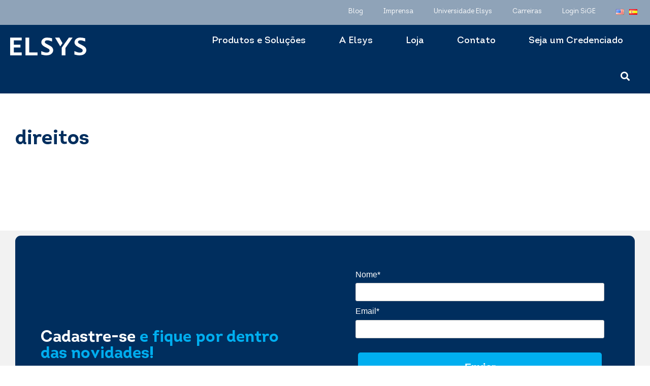

--- FILE ---
content_type: text/html; charset=UTF-8
request_url: https://elsys.com/blog/tags/direitos/
body_size: 14922
content:
<!doctype html>
<html lang="pt-BR">
<head>
	<!-- Google Tag Manager -->
<script>(function(w,d,s,l,i){w[l]=w[l]||[];w[l].push({'gtm.start':
new Date().getTime(),event:'gtm.js'});var f=d.getElementsByTagName(s)[0],
j=d.createElement(s),dl=l!='dataLayer'?'&l='+l:'';j.async=true;j.src=
'https://www.googletagmanager.com/gtm.js?id='+i+dl;f.parentNode.insertBefore(j,f);
})(window,document,'script','dataLayer','GTM-T8M8ZXT8');</script>
<!-- End Google Tag Manager -->
	<meta charset="UTF-8">
		<meta name="viewport" content="width=device-width, initial-scale=1">
	<link rel="profile" href="https://gmpg.org/xfn/11">
	<meta name='robots' content='index, follow, max-image-preview:large, max-snippet:-1, max-video-preview:-1' />

	<!-- This site is optimized with the Yoast SEO plugin v25.2 - https://yoast.com/wordpress/plugins/seo/ -->
	<title>Arquivos direitos - Elsys</title>
	<link rel="canonical" href="https://elsys.com/blog/tags/direitos/" />
	<meta property="og:locale" content="pt_BR" />
	<meta property="og:type" content="article" />
	<meta property="og:title" content="Arquivos direitos - Elsys" />
	<meta property="og:url" content="https://elsys.com/blog/tags/direitos/" />
	<meta property="og:site_name" content="Elsys" />
	<meta name="twitter:card" content="summary_large_image" />
	<script type="application/ld+json" class="yoast-schema-graph">{"@context":"https://schema.org","@graph":[{"@type":"CollectionPage","@id":"https://elsys.com/blog/tags/direitos/","url":"https://elsys.com/blog/tags/direitos/","name":"Arquivos direitos - Elsys","isPartOf":{"@id":"https://elsys.com/#website"},"breadcrumb":{"@id":"https://elsys.com/blog/tags/direitos/#breadcrumb"},"inLanguage":"pt-BR"},{"@type":"BreadcrumbList","@id":"https://elsys.com/blog/tags/direitos/#breadcrumb","itemListElement":[{"@type":"ListItem","position":1,"name":"Início","item":"https://elsys.com/"},{"@type":"ListItem","position":2,"name":"direitos"}]},{"@type":"WebSite","@id":"https://elsys.com/#website","url":"https://elsys.com/","name":"Elsys","description":"Conectar pessoas para transformar vidas","publisher":{"@id":"https://elsys.com/#organization"},"potentialAction":[{"@type":"SearchAction","target":{"@type":"EntryPoint","urlTemplate":"https://elsys.com/?s={search_term_string}"},"query-input":{"@type":"PropertyValueSpecification","valueRequired":true,"valueName":"search_term_string"}}],"inLanguage":"pt-BR"},{"@type":"Organization","@id":"https://elsys.com/#organization","name":"Elsys","url":"https://elsys.com/","logo":{"@type":"ImageObject","inLanguage":"pt-BR","@id":"https://elsys.com/#/schema/logo/image/","url":"https://elsys.com/wp-content/uploads/2022/06/logo-color.svg","contentUrl":"https://elsys.com/wp-content/uploads/2022/06/logo-color.svg","width":119,"height":28,"caption":"Elsys"},"image":{"@id":"https://elsys.com/#/schema/logo/image/"}}]}</script>
	<!-- / Yoast SEO plugin. -->


<link rel='dns-prefetch' href='//www.googletagmanager.com' />
<link rel="alternate" type="application/rss+xml" title="Feed para Elsys &raquo;" href="https://elsys.com/feed/" />
<link rel="alternate" type="application/rss+xml" title="Feed de comentários para Elsys &raquo;" href="https://elsys.com/comments/feed/" />
<link rel="alternate" type="application/rss+xml" title="Feed de tag para Elsys &raquo; direitos" href="https://elsys.com/blog/tags/direitos/feed/" />
<style id='wp-img-auto-sizes-contain-inline-css' type='text/css'>
img:is([sizes=auto i],[sizes^="auto," i]){contain-intrinsic-size:3000px 1500px}
/*# sourceURL=wp-img-auto-sizes-contain-inline-css */
</style>
<style id='wp-emoji-styles-inline-css' type='text/css'>

	img.wp-smiley, img.emoji {
		display: inline !important;
		border: none !important;
		box-shadow: none !important;
		height: 1em !important;
		width: 1em !important;
		margin: 0 0.07em !important;
		vertical-align: -0.1em !important;
		background: none !important;
		padding: 0 !important;
	}
/*# sourceURL=wp-emoji-styles-inline-css */
</style>
<link rel='stylesheet' id='wp-block-library-css' href='https://elsys.com/wp-includes/css/dist/block-library/style.min.css?ver=6500054ee6013e832a8e583d7c1e8c2b' type='text/css' media='all' />

<style id='classic-theme-styles-inline-css' type='text/css'>
/*! This file is auto-generated */
.wp-block-button__link{color:#fff;background-color:#32373c;border-radius:9999px;box-shadow:none;text-decoration:none;padding:calc(.667em + 2px) calc(1.333em + 2px);font-size:1.125em}.wp-block-file__button{background:#32373c;color:#fff;text-decoration:none}
/*# sourceURL=/wp-includes/css/classic-themes.min.css */
</style>
<link rel='stylesheet' id='hello-elementor-css' href='https://elsys.com/wp-content/themes/elsys/style.min.css?ver=2.5.0' type='text/css' media='all' />
<link rel='stylesheet' id='hello-elementor-theme-style-css' href='https://elsys.com/wp-content/themes/elsys/theme.min.css?ver=2.5.0' type='text/css' media='all' />
<link rel='stylesheet' id='elementor-frontend-css' href='https://elsys.com/wp-content/uploads/elementor/css/custom-frontend.min.css?ver=1764708351' type='text/css' media='all' />
<link rel='stylesheet' id='elementor-post-6-css' href='https://elsys.com/wp-content/uploads/elementor/css/post-6.css?ver=1764708350' type='text/css' media='all' />
<link rel='stylesheet' id='widget-image-css' href='https://elsys.com/wp-content/plugins/elementor/assets/css/widget-image.min.css?ver=3.29.2' type='text/css' media='all' />
<link rel='stylesheet' id='widget-nav-menu-css' href='https://elsys.com/wp-content/uploads/elementor/css/custom-pro-widget-nav-menu.min.css?ver=1764708352' type='text/css' media='all' />
<link rel='stylesheet' id='e-sticky-css' href='https://elsys.com/wp-content/plugins/elementor-pro/assets/css/modules/sticky.min.css?ver=3.29.1' type='text/css' media='all' />
<link rel='stylesheet' id='widget-heading-css' href='https://elsys.com/wp-content/plugins/elementor/assets/css/widget-heading.min.css?ver=3.29.2' type='text/css' media='all' />
<link rel='stylesheet' id='widget-icon-list-css' href='https://elsys.com/wp-content/uploads/elementor/css/custom-widget-icon-list.min.css?ver=1764708351' type='text/css' media='all' />
<link rel='stylesheet' id='widget-search-form-css' href='https://elsys.com/wp-content/plugins/elementor-pro/assets/css/widget-search-form.min.css?ver=3.29.1' type='text/css' media='all' />
<link rel='stylesheet' id='elementor-icons-shared-0-css' href='https://elsys.com/wp-content/plugins/elementor/assets/lib/font-awesome/css/fontawesome.min.css?ver=5.15.3' type='text/css' media='all' />
<link rel='stylesheet' id='elementor-icons-fa-solid-css' href='https://elsys.com/wp-content/plugins/elementor/assets/lib/font-awesome/css/solid.min.css?ver=5.15.3' type='text/css' media='all' />
<link rel='stylesheet' id='widget-social-icons-css' href='https://elsys.com/wp-content/plugins/elementor/assets/css/widget-social-icons.min.css?ver=3.29.2' type='text/css' media='all' />
<link rel='stylesheet' id='e-apple-webkit-css' href='https://elsys.com/wp-content/uploads/elementor/css/custom-apple-webkit.min.css?ver=1764708351' type='text/css' media='all' />
<link rel='stylesheet' id='widget-posts-css' href='https://elsys.com/wp-content/plugins/elementor-pro/assets/css/widget-posts.min.css?ver=3.29.1' type='text/css' media='all' />
<link rel='stylesheet' id='e-popup-css' href='https://elsys.com/wp-content/plugins/elementor-pro/assets/css/conditionals/popup.min.css?ver=3.29.1' type='text/css' media='all' />
<link rel='stylesheet' id='elementor-icons-css' href='https://elsys.com/wp-content/plugins/elementor/assets/lib/eicons/css/elementor-icons.min.css?ver=5.40.0' type='text/css' media='all' />
<link rel='stylesheet' id='elementor-post-10-css' href='https://elsys.com/wp-content/uploads/elementor/css/post-10.css?ver=1764708397' type='text/css' media='all' />
<link rel='stylesheet' id='elementor-post-150-css' href='https://elsys.com/wp-content/uploads/elementor/css/post-150.css?ver=1764708401' type='text/css' media='all' />
<link rel='stylesheet' id='elementor-post-392-css' href='https://elsys.com/wp-content/uploads/elementor/css/post-392.css?ver=1764708390' type='text/css' media='all' />
<link rel='stylesheet' id='elementor-post-9406-css' href='https://elsys.com/wp-content/uploads/elementor/css/post-9406.css?ver=1764708401' type='text/css' media='all' />
<link rel='stylesheet' id='elementor-post-821-css' href='https://elsys.com/wp-content/uploads/elementor/css/post-821.css?ver=1764708402' type='text/css' media='all' />
<link rel='stylesheet' id='eael-general-css' href='https://elsys.com/wp-content/plugins/essential-addons-for-elementor-lite/assets/front-end/css/view/general.min.css?ver=6.1.15' type='text/css' media='all' />
<link rel='stylesheet' id='elementor-gf-local-montserrat-css' href='https://elsys.com/wp-content/uploads/elementor/google-fonts/css/montserrat.css?ver=1748539266' type='text/css' media='all' />
<link rel='stylesheet' id='elementor-gf-local-dmsans-css' href='https://elsys.com/wp-content/uploads/elementor/google-fonts/css/dmsans.css?ver=1748539300' type='text/css' media='all' />
<link rel='stylesheet' id='elementor-gf-local-roboto-css' href='https://elsys.com/wp-content/uploads/elementor/google-fonts/css/roboto.css?ver=1748539466' type='text/css' media='all' />
<link rel='stylesheet' id='elementor-icons-fa-brands-css' href='https://elsys.com/wp-content/plugins/elementor/assets/lib/font-awesome/css/brands.min.css?ver=5.15.3' type='text/css' media='all' />
<script type="text/javascript" src="https://elsys.com/wp-includes/js/jquery/jquery.min.js?ver=3.7.1" id="jquery-core-js"></script>
<script type="text/javascript" src="https://elsys.com/wp-includes/js/jquery/jquery-migrate.min.js?ver=3.4.1" id="jquery-migrate-js"></script>
<script type="text/javascript" id="mo2fa_elementor_script-js-extra">
/* <![CDATA[ */
var my_ajax_object = {"ajax_url":"https://elsys.com/login/","nonce":"2da5471ccd","mo2f_login_option":"0","mo2f_enable_login_with_2nd_factor":""};
//# sourceURL=mo2fa_elementor_script-js-extra
/* ]]> */
</script>
<script type="text/javascript" src="https://elsys.com/wp-content/plugins/miniorange-2-factor-authentication/includes/js/mo2fa_elementor.min.js?ver=6.0.9" id="mo2fa_elementor_script-js"></script>

<!-- Snippet da etiqueta do Google (gtag.js) adicionado pelo Site Kit -->

<!-- Snippet do Google Análises adicionado pelo Site Kit -->
<script type="text/javascript" src="https://www.googletagmanager.com/gtag/js?id=G-BKVN71S3CR" id="google_gtagjs-js" async></script>
<script type="text/javascript" id="google_gtagjs-js-after">
/* <![CDATA[ */
window.dataLayer = window.dataLayer || [];function gtag(){dataLayer.push(arguments);}
gtag("set","linker",{"domains":["elsys.com"]});
gtag("js", new Date());
gtag("set", "developer_id.dZTNiMT", true);
gtag("config", "G-BKVN71S3CR");
//# sourceURL=google_gtagjs-js-after
/* ]]> */
</script>

<!-- Fim do snippet da etiqueta do Google (gtag.js) adicionado pelo Site Kit -->
<link rel="https://api.w.org/" href="https://elsys.com/wp-json/" /><link rel="alternate" title="JSON" type="application/json" href="https://elsys.com/wp-json/wp/v2/tags/171" /><link rel="EditURI" type="application/rsd+xml" title="RSD" href="https://elsys.com/xmlrpc.php?rsd" />

<meta name="generator" content="Site Kit by Google 1.153.0" />			<style>
				.e-con.e-parent:nth-of-type(n+4):not(.e-lazyloaded):not(.e-no-lazyload),
				.e-con.e-parent:nth-of-type(n+4):not(.e-lazyloaded):not(.e-no-lazyload) * {
					background-image: none !important;
				}
				@media screen and (max-height: 1024px) {
					.e-con.e-parent:nth-of-type(n+3):not(.e-lazyloaded):not(.e-no-lazyload),
					.e-con.e-parent:nth-of-type(n+3):not(.e-lazyloaded):not(.e-no-lazyload) * {
						background-image: none !important;
					}
				}
				@media screen and (max-height: 640px) {
					.e-con.e-parent:nth-of-type(n+2):not(.e-lazyloaded):not(.e-no-lazyload),
					.e-con.e-parent:nth-of-type(n+2):not(.e-lazyloaded):not(.e-no-lazyload) * {
						background-image: none !important;
					}
				}
			</style>
			<link rel="icon" href="https://elsys.com/wp-content/uploads/2022/06/favicon16.png" sizes="32x32" />
<link rel="icon" href="https://elsys.com/wp-content/uploads/2022/06/favicon16.png" sizes="192x192" />
<link rel="apple-touch-icon" href="https://elsys.com/wp-content/uploads/2022/06/favicon16.png" />
<meta name="msapplication-TileImage" content="https://elsys.com/wp-content/uploads/2022/06/favicon16.png" />
		<style type="text/css" id="wp-custom-css">
			#menu-1-cb5716f > li.lang-item > a {
	padding:5px!important;
}

#menu-1-cb5716f > li.lang-item:nth-child(3n) {
	padding-left:15px!important;
}		</style>
		</head>
<body class="archive tag tag-direitos tag-171 wp-custom-logo wp-theme-elsys elementor-page-392 elementor-default elementor-template-full-width elementor-kit-6">
<!-- Google Tag Manager (noscript) -->
<noscript><iframe src="https://www.googletagmanager.com/ns.html?id=GTM-T8M8ZXT8"
height="0" width="0" style="display:none;visibility:hidden"></iframe></noscript>
<!-- End Google Tag Manager (noscript) -->

		<div data-elementor-type="header" data-elementor-id="10" class="elementor elementor-10 elementor-location-header" data-elementor-post-type="elementor_library">
					<section class="elementor-section elementor-top-section elementor-element elementor-element-3bbc2e3 elementor-section-boxed elementor-section-height-default elementor-section-height-default" data-id="3bbc2e3" data-element_type="section" data-settings="{&quot;background_background&quot;:&quot;classic&quot;,&quot;sticky&quot;:&quot;top&quot;,&quot;sticky_on&quot;:[&quot;tablet&quot;,&quot;mobile&quot;],&quot;sticky_offset&quot;:0,&quot;sticky_effects_offset&quot;:0,&quot;sticky_anchor_link_offset&quot;:0}">
						<div class="elementor-container elementor-column-gap-no">
					<div class="elementor-column elementor-col-50 elementor-top-column elementor-element elementor-element-c93c971" data-id="c93c971" data-element_type="column">
			<div class="elementor-widget-wrap elementor-element-populated">
						<div class="elementor-element elementor-element-3b51fc0 elementor-widget elementor-widget-image" data-id="3b51fc0" data-element_type="widget" data-widget_type="image.default">
				<div class="elementor-widget-container">
																<a href="https://elsys.com">
							<img width="149" height="35" src="https://elsys.com/wp-content/uploads/2022/06/logo.svg" class="attachment-full size-full wp-image-15" alt="" />								</a>
															</div>
				</div>
					</div>
		</div>
				<div class="elementor-column elementor-col-50 elementor-top-column elementor-element elementor-element-1cdf53d" data-id="1cdf53d" data-element_type="column">
			<div class="elementor-widget-wrap elementor-element-populated">
						<div class="elementor-element elementor-element-cb5716f elementor-nav-menu__align-end elementor-hidden-tablet elementor-hidden-mobile elementor-nav-menu--dropdown-tablet elementor-nav-menu__text-align-aside elementor-nav-menu--toggle elementor-nav-menu--burger elementor-widget elementor-widget-nav-menu" data-id="cb5716f" data-element_type="widget" data-settings="{&quot;layout&quot;:&quot;horizontal&quot;,&quot;submenu_icon&quot;:{&quot;value&quot;:&quot;&lt;i class=\&quot;fas fa-caret-down\&quot;&gt;&lt;\/i&gt;&quot;,&quot;library&quot;:&quot;fa-solid&quot;},&quot;toggle&quot;:&quot;burger&quot;}" data-widget_type="nav-menu.default">
				<div class="elementor-widget-container">
								<nav aria-label="Menu" class="elementor-nav-menu--main elementor-nav-menu__container elementor-nav-menu--layout-horizontal e--pointer-text e--animation-none">
				<ul id="menu-1-cb5716f" class="elementor-nav-menu"><li class="menu-item menu-item-type-post_type menu-item-object-page menu-item-745"><a href="https://elsys.com/blog/" class="elementor-item">Blog</a></li>
<li class="menu-item menu-item-type-post_type menu-item-object-page menu-item-5410"><a href="https://elsys.com/imprensa/" class="elementor-item">Imprensa</a></li>
<li class="menu-item menu-item-type-post_type menu-item-object-page menu-item-8195"><a href="https://elsys.com/universidadeelsys/" class="elementor-item">Universidade Elsys</a></li>
<li class="menu-item menu-item-type-custom menu-item-object-custom menu-item-17495"><a href="https://www.inhire.com.br/carreiras/elsys/" class="elementor-item">Carreiras</a></li>
<li class="menu-item menu-item-type-custom menu-item-object-custom menu-item-8498"><a href="https://sige1.com.br/Sige3/Login" class="elementor-item">Login SiGE</a></li>
<li class="lang-item lang-item-7 lang-item-en no-translation lang-item-first menu-item menu-item-type-custom menu-item-object-custom menu-item-750-en"><a href="https://elsys.com/en/" hreflang="en-US" lang="en-US" class="elementor-item"><img src="[data-uri]" alt="English" width="16" height="11" style="width: 16px; height: 11px;" /></a></li>
<li class="lang-item lang-item-10 lang-item-es no-translation menu-item menu-item-type-custom menu-item-object-custom menu-item-750-es"><a href="https://elsys.com/es/" hreflang="es-ES" lang="es-ES" class="elementor-item"><img src="[data-uri]" alt="Español" width="16" height="11" style="width: 16px; height: 11px;" /></a></li>
</ul>			</nav>
					<div class="elementor-menu-toggle" role="button" tabindex="0" aria-label="Menu Toggle" aria-expanded="false">
			<i aria-hidden="true" role="presentation" class="elementor-menu-toggle__icon--open eicon-menu-bar"></i><i aria-hidden="true" role="presentation" class="elementor-menu-toggle__icon--close eicon-close"></i>		</div>
					<nav class="elementor-nav-menu--dropdown elementor-nav-menu__container" aria-hidden="true">
				<ul id="menu-2-cb5716f" class="elementor-nav-menu"><li class="menu-item menu-item-type-post_type menu-item-object-page menu-item-745"><a href="https://elsys.com/blog/" class="elementor-item" tabindex="-1">Blog</a></li>
<li class="menu-item menu-item-type-post_type menu-item-object-page menu-item-5410"><a href="https://elsys.com/imprensa/" class="elementor-item" tabindex="-1">Imprensa</a></li>
<li class="menu-item menu-item-type-post_type menu-item-object-page menu-item-8195"><a href="https://elsys.com/universidadeelsys/" class="elementor-item" tabindex="-1">Universidade Elsys</a></li>
<li class="menu-item menu-item-type-custom menu-item-object-custom menu-item-17495"><a href="https://www.inhire.com.br/carreiras/elsys/" class="elementor-item" tabindex="-1">Carreiras</a></li>
<li class="menu-item menu-item-type-custom menu-item-object-custom menu-item-8498"><a href="https://sige1.com.br/Sige3/Login" class="elementor-item" tabindex="-1">Login SiGE</a></li>
<li class="lang-item lang-item-7 lang-item-en no-translation lang-item-first menu-item menu-item-type-custom menu-item-object-custom menu-item-750-en"><a href="https://elsys.com/en/" hreflang="en-US" lang="en-US" class="elementor-item" tabindex="-1"><img src="[data-uri]" alt="English" width="16" height="11" style="width: 16px; height: 11px;" /></a></li>
<li class="lang-item lang-item-10 lang-item-es no-translation menu-item menu-item-type-custom menu-item-object-custom menu-item-750-es"><a href="https://elsys.com/es/" hreflang="es-ES" lang="es-ES" class="elementor-item" tabindex="-1"><img src="[data-uri]" alt="Español" width="16" height="11" style="width: 16px; height: 11px;" /></a></li>
</ul>			</nav>
						</div>
				</div>
				<div class="elementor-element elementor-element-ace533a elementor-nav-menu__align-end elementor-hidden-tablet elementor-hidden-mobile elementor-nav-menu--dropdown-tablet elementor-nav-menu__text-align-aside elementor-nav-menu--toggle elementor-nav-menu--burger elementor-widget elementor-widget-nav-menu" data-id="ace533a" data-element_type="widget" data-settings="{&quot;layout&quot;:&quot;horizontal&quot;,&quot;submenu_icon&quot;:{&quot;value&quot;:&quot;&lt;i class=\&quot;fas fa-caret-down\&quot;&gt;&lt;\/i&gt;&quot;,&quot;library&quot;:&quot;fa-solid&quot;},&quot;toggle&quot;:&quot;burger&quot;}" data-widget_type="nav-menu.default">
				<div class="elementor-widget-container">
								<nav aria-label="Menu" class="elementor-nav-menu--main elementor-nav-menu__container elementor-nav-menu--layout-horizontal e--pointer-text e--animation-none">
				<ul id="menu-1-ace533a" class="elementor-nav-menu"><li class="menu-item menu-item-type-custom menu-item-object-custom menu-item-751"><a href="#" class="elementor-item elementor-item-anchor">Produtos e Soluções</a></li>
<li class="menu-item menu-item-type-post_type menu-item-object-page menu-item-752"><a href="https://elsys.com/a-elsys/" class="elementor-item">A Elsys</a></li>
<li class="menu-item menu-item-type-custom menu-item-object-custom menu-item-754"><a target="_blank" href="https://loja.elsys.com/" class="elementor-item">Loja</a></li>
<li class="menu-item menu-item-type-post_type menu-item-object-page menu-item-755"><a href="https://elsys.com/contato/" class="elementor-item">Contato</a></li>
<li class="menu-item menu-item-type-post_type menu-item-object-page menu-item-8497"><a href="https://elsys.com/rede-credenciada/" class="elementor-item">Seja um Credenciado</a></li>
<li class="menu-item menu-item-type-custom menu-item-object-custom menu-item-6099"><a href="#footer-search" class="elementor-item elementor-item-anchor"><i class="fas fa-search"></i></a></li>
</ul>			</nav>
					<div class="elementor-menu-toggle" role="button" tabindex="0" aria-label="Menu Toggle" aria-expanded="false">
			<i aria-hidden="true" role="presentation" class="elementor-menu-toggle__icon--open eicon-menu-bar"></i><i aria-hidden="true" role="presentation" class="elementor-menu-toggle__icon--close eicon-close"></i>		</div>
					<nav class="elementor-nav-menu--dropdown elementor-nav-menu__container" aria-hidden="true">
				<ul id="menu-2-ace533a" class="elementor-nav-menu"><li class="menu-item menu-item-type-custom menu-item-object-custom menu-item-751"><a href="#" class="elementor-item elementor-item-anchor" tabindex="-1">Produtos e Soluções</a></li>
<li class="menu-item menu-item-type-post_type menu-item-object-page menu-item-752"><a href="https://elsys.com/a-elsys/" class="elementor-item" tabindex="-1">A Elsys</a></li>
<li class="menu-item menu-item-type-custom menu-item-object-custom menu-item-754"><a target="_blank" href="https://loja.elsys.com/" class="elementor-item" tabindex="-1">Loja</a></li>
<li class="menu-item menu-item-type-post_type menu-item-object-page menu-item-755"><a href="https://elsys.com/contato/" class="elementor-item" tabindex="-1">Contato</a></li>
<li class="menu-item menu-item-type-post_type menu-item-object-page menu-item-8497"><a href="https://elsys.com/rede-credenciada/" class="elementor-item" tabindex="-1">Seja um Credenciado</a></li>
<li class="menu-item menu-item-type-custom menu-item-object-custom menu-item-6099"><a href="#footer-search" class="elementor-item elementor-item-anchor" tabindex="-1"><i class="fas fa-search"></i></a></li>
</ul>			</nav>
						</div>
				</div>
				<div class="elementor-element elementor-element-7eb752f elementor-hidden-widescreen elementor-hidden-desktop elementor-hidden-laptop elementor-widget__width-auto elementor-absolute elementor-view-default elementor-widget elementor-widget-icon" data-id="7eb752f" data-element_type="widget" data-settings="{&quot;_position&quot;:&quot;absolute&quot;}" data-widget_type="icon.default">
				<div class="elementor-widget-container">
							<div class="elementor-icon-wrapper">
			<a class="elementor-icon" href="#footer-search">
			<i aria-hidden="true" class="fas fa-search"></i>			</a>
		</div>
						</div>
				</div>
				<div class="elementor-element elementor-element-31ecb01 elementor-hidden-widescreen elementor-hidden-desktop elementor-hidden-laptop elementor-widget__width-auto elementor-view-default elementor-widget elementor-widget-icon" data-id="31ecb01" data-element_type="widget" data-widget_type="icon.default">
				<div class="elementor-widget-container">
							<div class="elementor-icon-wrapper">
			<a class="elementor-icon" href="#elementor-action%3Aaction%3Dpopup%3Aopen%26settings%3DeyJpZCI6IjgyMSIsInRvZ2dsZSI6ZmFsc2V9">
			<i aria-hidden="true" class="fas fa-bars"></i>			</a>
		</div>
						</div>
				</div>
					</div>
		</div>
					</div>
		</section>
				<section class="elementor-section elementor-top-section elementor-element elementor-element-9bfa990 horizontal-menu elementor-hidden-mobile elementor-section-full_width elementor-section-height-default elementor-section-height-default" data-id="9bfa990" data-element_type="section" data-settings="{&quot;background_background&quot;:&quot;classic&quot;}">
						<div class="elementor-container elementor-column-gap-no">
					<div class="elementor-column elementor-col-100 elementor-top-column elementor-element elementor-element-24a7e52" data-id="24a7e52" data-element_type="column" data-settings="{&quot;background_background&quot;:&quot;classic&quot;}">
			<div class="elementor-widget-wrap elementor-element-populated">
						<section class="elementor-section elementor-inner-section elementor-element elementor-element-7d427ba elementor-section-boxed elementor-section-height-default elementor-section-height-default" data-id="7d427ba" data-element_type="section">
						<div class="elementor-container elementor-column-gap-default">
					<div class="elementor-column elementor-col-25 elementor-inner-column elementor-element elementor-element-67ccb9f" data-id="67ccb9f" data-element_type="column">
			<div class="elementor-widget-wrap elementor-element-populated">
						<div class="elementor-element elementor-element-1b67bb7 elementor-widget elementor-widget-heading" data-id="1b67bb7" data-element_type="widget" data-widget_type="heading.default">
				<div class="elementor-widget-container">
					<h5 class="elementor-heading-title elementor-size-default">Produtos</h5>				</div>
				</div>
				<div class="elementor-element elementor-element-d14bc75 elementor-icon-list--layout-traditional elementor-list-item-link-full_width elementor-widget elementor-widget-icon-list" data-id="d14bc75" data-element_type="widget" data-widget_type="icon-list.default">
				<div class="elementor-widget-container">
							<ul class="elementor-icon-list-items">
							<li class="elementor-icon-list-item">
											<a href="https://elsys.com/internet/">

											<span class="elementor-icon-list-text">Internet</span>
											</a>
									</li>
								<li class="elementor-icon-list-item">
											<a href="https://elsys.com/seguranca-inteligente/">

											<span class="elementor-icon-list-text">Segurança Inteligente</span>
											</a>
									</li>
								<li class="elementor-icon-list-item">
											<a href="https://elsys.com/tv/">

											<span class="elementor-icon-list-text">TV</span>
											</a>
									</li>
						</ul>
						</div>
				</div>
					</div>
		</div>
				<div class="elementor-column elementor-col-25 elementor-inner-column elementor-element elementor-element-1dcecfa" data-id="1dcecfa" data-element_type="column">
			<div class="elementor-widget-wrap elementor-element-populated">
						<div class="elementor-element elementor-element-c5d518d elementor-widget elementor-widget-heading" data-id="c5d518d" data-element_type="widget" data-widget_type="heading.default">
				<div class="elementor-widget-container">
					<h5 class="elementor-heading-title elementor-size-default">Soluções</h5>				</div>
				</div>
				<div class="elementor-element elementor-element-ac9de4e elementor-icon-list--layout-traditional elementor-list-item-link-full_width elementor-widget elementor-widget-icon-list" data-id="ac9de4e" data-element_type="widget" data-widget_type="icon-list.default">
				<div class="elementor-widget-container">
							<ul class="elementor-icon-list-items">
							<li class="elementor-icon-list-item">
											<a href="https://elsys.com/b2b">

											<span class="elementor-icon-list-text">Soluções Corporativas</span>
											</a>
									</li>
								<li class="elementor-icon-list-item">
											<a href="https://elsys.com/manufatura/">

											<span class="elementor-icon-list-text">Manufatura</span>
											</a>
									</li>
								<li class="elementor-icon-list-item">
											<a href="https://elsys.com/centro-de-distribuicao/">

											<span class="elementor-icon-list-text">Centro de Distribuição</span>
											</a>
									</li>
								<li class="elementor-icon-list-item">
											<a href="https://elsys.ai/" target="_blank">

											<span class="elementor-icon-list-text">Inteligência Artificial</span>
											</a>
									</li>
						</ul>
						</div>
				</div>
					</div>
		</div>
				<div class="elementor-column elementor-col-25 elementor-inner-column elementor-element elementor-element-bcbbba9" data-id="bcbbba9" data-element_type="column">
			<div class="elementor-widget-wrap elementor-element-populated">
						<div class="elementor-element elementor-element-600bd3d elementor-widget elementor-widget-image" data-id="600bd3d" data-element_type="widget" data-widget_type="image.default">
				<div class="elementor-widget-container">
																<a href="https://elsys.com/fechadura-digital-de-embutir-samba">
							<img loading="lazy" width="573" height="510" src="https://elsys.com/wp-content/uploads/2022/06/Destaque-Fechadura-SAMBA.png" class="attachment-large size-large wp-image-17409" alt="" srcset="https://elsys.com/wp-content/uploads/2022/06/Destaque-Fechadura-SAMBA.png 573w, https://elsys.com/wp-content/uploads/2022/06/Destaque-Fechadura-SAMBA-300x267.png 300w" sizes="(max-width: 573px) 100vw, 573px" />								</a>
															</div>
				</div>
					</div>
		</div>
				<div class="elementor-column elementor-col-25 elementor-inner-column elementor-element elementor-element-5dbcdd3" data-id="5dbcdd3" data-element_type="column">
			<div class="elementor-widget-wrap elementor-element-populated">
						<div class="elementor-element elementor-element-10aa46c elementor-widget elementor-widget-image" data-id="10aa46c" data-element_type="widget" data-widget_type="image.default">
				<div class="elementor-widget-container">
																<a href="https://elsys.com/fechadura-digital-de-embutir-blues">
							<img loading="lazy" width="573" height="510" src="https://elsys.com/wp-content/uploads/2022/06/Destaque-Fechadura-BLUES.png" class="attachment-large size-large wp-image-17244" alt="" srcset="https://elsys.com/wp-content/uploads/2022/06/Destaque-Fechadura-BLUES.png 573w, https://elsys.com/wp-content/uploads/2022/06/Destaque-Fechadura-BLUES-300x267.png 300w" sizes="(max-width: 573px) 100vw, 573px" />								</a>
															</div>
				</div>
					</div>
		</div>
					</div>
		</section>
					</div>
		</div>
					</div>
		</section>
				</div>
				<div data-elementor-type="archive" data-elementor-id="392" class="elementor elementor-392 elementor-location-archive" data-elementor-post-type="elementor_library">
					<section class="elementor-section elementor-top-section elementor-element elementor-element-0c13595 elementor-section-height-min-height elementor-section-boxed elementor-section-height-default elementor-section-items-middle" data-id="0c13595" data-element_type="section" data-settings="{&quot;background_background&quot;:&quot;classic&quot;}">
						<div class="elementor-container elementor-column-gap-no">
					<div class="elementor-column elementor-col-100 elementor-top-column elementor-element elementor-element-66124e7" data-id="66124e7" data-element_type="column">
			<div class="elementor-widget-wrap">
							</div>
		</div>
					</div>
		</section>
				<section class="elementor-section elementor-top-section elementor-element elementor-element-b01eeca elementor-section-boxed elementor-section-height-default elementor-section-height-default" data-id="b01eeca" data-element_type="section">
						<div class="elementor-container elementor-column-gap-default">
					<div class="elementor-column elementor-col-100 elementor-top-column elementor-element elementor-element-0e67127" data-id="0e67127" data-element_type="column">
			<div class="elementor-widget-wrap elementor-element-populated">
						<div class="elementor-element elementor-element-84bb7a1 elementor-widget elementor-widget-theme-archive-title elementor-page-title elementor-widget-heading" data-id="84bb7a1" data-element_type="widget" data-widget_type="theme-archive-title.default">
				<div class="elementor-widget-container">
					<h1 class="elementor-heading-title elementor-size-default">direitos</h1>				</div>
				</div>
					</div>
		</div>
					</div>
		</section>
				</div>
				<div data-elementor-type="footer" data-elementor-id="150" class="elementor elementor-150 elementor-location-footer" data-elementor-post-type="elementor_library">
					<section class="elementor-section elementor-top-section elementor-element elementor-element-e49f604 elementor-section-height-min-height elementor-section-items-bottom elementor-section-boxed elementor-section-height-default" data-id="e49f604" data-element_type="section" id="footer-search" data-settings="{&quot;background_background&quot;:&quot;classic&quot;}">
						<div class="elementor-container elementor-column-gap-default">
					<div class="elementor-column elementor-col-100 elementor-top-column elementor-element elementor-element-ff2bc4a" data-id="ff2bc4a" data-element_type="column">
			<div class="elementor-widget-wrap elementor-element-populated">
						<section class="elementor-section elementor-inner-section elementor-element elementor-element-8f7bfcd elementor-section-boxed elementor-section-height-default elementor-section-height-default" data-id="8f7bfcd" data-element_type="section" data-settings="{&quot;background_background&quot;:&quot;classic&quot;}">
						<div class="elementor-container elementor-column-gap-custom">
					<div class="elementor-column elementor-col-50 elementor-inner-column elementor-element elementor-element-0593ef9" data-id="0593ef9" data-element_type="column">
			<div class="elementor-widget-wrap elementor-element-populated">
						<div class="elementor-element elementor-element-dbb2e1c elementor-widget elementor-widget-heading" data-id="dbb2e1c" data-element_type="widget" data-widget_type="heading.default">
				<div class="elementor-widget-container">
					<h4 class="elementor-heading-title elementor-size-default">Cadastre-se <span>e fique por dentro das novidades!</span></h4>				</div>
				</div>
					</div>
		</div>
				<div class="elementor-column elementor-col-50 elementor-inner-column elementor-element elementor-element-93c6223" data-id="93c6223" data-element_type="column">
			<div class="elementor-widget-wrap elementor-element-populated">
						<div class="elementor-element elementor-element-1602cdf elementor-widget elementor-widget-shortcode" data-id="1602cdf" data-element_type="widget" data-widget_type="shortcode.default">
				<div class="elementor-widget-container">
							<div class="elementor-shortcode"><div role="main" id="novidades-site-elsys-1ece2cf1c5c6ba13523f"></div><script type="text/javascript" src="https://d335luupugsy2.cloudfront.net/js/rdstation-forms/stable/rdstation-forms.min.js"></script><script type="text/javascript"> new RDStationForms('novidades-site-elsys-1ece2cf1c5c6ba13523f', 'null').createForm();</script></div>
						</div>
				</div>
					</div>
		</div>
					</div>
		</section>
				<section class="elementor-section elementor-inner-section elementor-element elementor-element-64a73bb elementor-section-boxed elementor-section-height-default elementor-section-height-default" data-id="64a73bb" data-element_type="section">
						<div class="elementor-container elementor-column-gap-default">
					<div class="elementor-column elementor-col-33 elementor-inner-column elementor-element elementor-element-f5b3444" data-id="f5b3444" data-element_type="column">
			<div class="elementor-widget-wrap elementor-element-populated">
						<div class="elementor-element elementor-element-4be4a62 elementor-widget elementor-widget-heading" data-id="4be4a62" data-element_type="widget" data-widget_type="heading.default">
				<div class="elementor-widget-container">
					<h5 class="elementor-heading-title elementor-size-default">Procurando algo?</h5>				</div>
				</div>
					</div>
		</div>
				<div class="elementor-column elementor-col-33 elementor-inner-column elementor-element elementor-element-01d78f2" data-id="01d78f2" data-element_type="column">
			<div class="elementor-widget-wrap elementor-element-populated">
						<div class="elementor-element elementor-element-8349ae1 elementor-search-form--button-type-text elementor-search-form--skin-classic elementor-widget elementor-widget-search-form" data-id="8349ae1" data-element_type="widget" data-settings="{&quot;skin&quot;:&quot;classic&quot;}" data-widget_type="search-form.default">
				<div class="elementor-widget-container">
							<search role="search">
			<form class="elementor-search-form" action="https://elsys.com" method="get">
												<div class="elementor-search-form__container">
					<label class="elementor-screen-only" for="elementor-search-form-8349ae1">Search</label>

					
					<input id="elementor-search-form-8349ae1" placeholder="Digite o que deseja encontrar" class="elementor-search-form__input" type="search" name="s" value="">
					
											<button class="elementor-search-form__submit" type="submit" aria-label="Search">
															PESQUISAR													</button>
					
									</div>
			</form>
		</search>
						</div>
				</div>
					</div>
		</div>
				<div class="elementor-column elementor-col-33 elementor-inner-column elementor-element elementor-element-31d24d8" data-id="31d24d8" data-element_type="column">
			<div class="elementor-widget-wrap elementor-element-populated">
						<div class="elementor-element elementor-element-bc253ae elementor-shape-circle e-grid-align-right e-grid-align-mobile-center elementor-grid-0 elementor-widget elementor-widget-social-icons" data-id="bc253ae" data-element_type="widget" data-widget_type="social-icons.default">
				<div class="elementor-widget-container">
							<div class="elementor-social-icons-wrapper elementor-grid" role="list">
							<span class="elementor-grid-item" role="listitem">
					<a class="elementor-icon elementor-social-icon elementor-social-icon-tiktok elementor-repeater-item-7fe4baa" href="https://www.tiktok.com/@elsysoficial" target="_blank">
						<span class="elementor-screen-only">Tiktok</span>
						<i class="fab fa-tiktok"></i>					</a>
				</span>
							<span class="elementor-grid-item" role="listitem">
					<a class="elementor-icon elementor-social-icon elementor-social-icon-instagram elementor-repeater-item-442ad43" href="https://www.instagram.com/elsysoficial/" target="_blank">
						<span class="elementor-screen-only">Instagram</span>
						<i class="fab fa-instagram"></i>					</a>
				</span>
							<span class="elementor-grid-item" role="listitem">
					<a class="elementor-icon elementor-social-icon elementor-social-icon-facebook-f elementor-repeater-item-88a54d1" href="https://www.facebook.com/ElsysOficial" target="_blank">
						<span class="elementor-screen-only">Facebook-f</span>
						<i class="fab fa-facebook-f"></i>					</a>
				</span>
							<span class="elementor-grid-item" role="listitem">
					<a class="elementor-icon elementor-social-icon elementor-social-icon-youtube elementor-repeater-item-5f7addf" href="https://www.youtube.com/user/ElsysOficial" target="_blank">
						<span class="elementor-screen-only">Youtube</span>
						<i class="fab fa-youtube"></i>					</a>
				</span>
							<span class="elementor-grid-item" role="listitem">
					<a class="elementor-icon elementor-social-icon elementor-social-icon-linkedin-in elementor-repeater-item-2d402e3" href="https://www.linkedin.com/company/elsysoficial/" target="_blank">
						<span class="elementor-screen-only">Linkedin-in</span>
						<i class="fab fa-linkedin-in"></i>					</a>
				</span>
					</div>
						</div>
				</div>
					</div>
		</div>
					</div>
		</section>
					</div>
		</div>
					</div>
		</section>
				<section class="elementor-section elementor-top-section elementor-element elementor-element-1824d97 elementor-section-boxed elementor-section-height-default elementor-section-height-default" data-id="1824d97" data-element_type="section">
						<div class="elementor-container elementor-column-gap-default">
					<div class="elementor-column elementor-col-100 elementor-top-column elementor-element elementor-element-6f12cea" data-id="6f12cea" data-element_type="column">
			<div class="elementor-widget-wrap elementor-element-populated">
						<section class="elementor-section elementor-inner-section elementor-element elementor-element-7047e76 elementor-section-boxed elementor-section-height-default elementor-section-height-default" data-id="7047e76" data-element_type="section">
						<div class="elementor-container elementor-column-gap-default">
					<div class="elementor-column elementor-col-20 elementor-inner-column elementor-element elementor-element-d80a100" data-id="d80a100" data-element_type="column">
			<div class="elementor-widget-wrap elementor-element-populated">
						<div class="elementor-element elementor-element-cbd850b elementor-widget elementor-widget-image" data-id="cbd850b" data-element_type="widget" data-widget_type="image.default">
				<div class="elementor-widget-container">
															<img loading="lazy" width="119" height="28" src="https://elsys.com/wp-content/uploads/2022/06/logo-color.svg" class="attachment-full size-full wp-image-171" alt="" />															</div>
				</div>
				<div class="elementor-element elementor-element-49e6240 elementor-icon-list--layout-traditional elementor-list-item-link-full_width elementor-widget elementor-widget-icon-list" data-id="49e6240" data-element_type="widget" data-widget_type="icon-list.default">
				<div class="elementor-widget-container">
							<ul class="elementor-icon-list-items">
							<li class="elementor-icon-list-item">
											<a href="https://wa.me/+558000035797" target="_blank">

												<span class="elementor-icon-list-icon">
							<svg xmlns="http://www.w3.org/2000/svg" id="WhatsApp_Logo" viewBox="0 0 569.18 569.18"><defs><style>.cls-1,.cls-2{fill:#fff;}.cls-2{fill-rule:evenodd;}.cls-3{fill:#bdbdbd;}</style></defs><circle class="cls-3" cx="284.59" cy="284.59" r="284.59"></circle><g><path class="cls-1" d="M404.17,164.34c-31.73-31.75-73.92-49.25-118.88-49.27-92.64,0-168.02,75.36-168.06,167.99-.01,29.61,7.73,58.51,22.43,83.99l-23.84,87.06,89.09-23.36c24.55,13.39,52.18,20.44,80.31,20.45h.07c92.62,0,168.02-75.38,168.06-168,.02-44.89-17.45-87.1-49.18-118.86Zm-118.88,258.49h-.05c-25.07-.01-49.65-6.74-71.09-19.47l-5.1-3.03-52.87,13.86,14.11-51.53-3.32-5.28c-13.98-22.23-21.37-47.93-21.35-74.31,.03-76.99,62.69-139.63,139.74-139.63,37.31,.02,72.38,14.56,98.75,40.95,26.37,26.39,40.89,61.48,40.87,98.79-.03,76.99-62.69,139.64-139.68,139.64Z"></path><path id="shape_1" class="cls-2" d="M243.29,212.83c-3.15-6.99-6.46-7.13-9.45-7.26-2.45-.1-5.25-.1-8.05-.1s-7.35,1.05-11.2,5.25c-3.85,4.2-14.7,14.36-14.7,35.02s15.05,40.63,17.15,43.43c2.1,2.8,29.05,46.55,71.73,63.38,35.47,13.99,42.69,11.21,50.39,10.51,7.7-.7,24.84-10.16,28.34-19.96,3.5-9.8,3.5-18.21,2.45-19.96-1.05-1.75-3.85-2.8-8.05-4.9s-24.84-12.26-28.69-13.66c-3.85-1.4-6.65-2.1-9.45,2.1-2.8,4.2-10.84,13.66-13.29,16.46-2.45,2.81-4.9,3.16-9.1,1.06-4.2-2.11-17.72-6.54-33.77-20.84-12.48-11.13-20.91-24.87-23.36-29.08-2.45-4.2-.26-6.47,1.84-8.57,1.89-1.88,4.2-4.9,6.3-7.35,2.1-2.45,2.8-4.2,4.2-7,1.4-2.8,.7-5.26-.35-7.36s-9.21-22.87-12.94-31.17Z"></path></g></svg>						</span>
										<span class="elementor-icon-list-text">0800 003 5797</span>
											</a>
									</li>
								<li class="elementor-icon-list-item">
											<a href="https://elsys.com/programa-integridade/">

												<span class="elementor-icon-list-icon">
							<svg xmlns="http://www.w3.org/2000/svg" width="33" height="33" viewBox="0 0 33 33" fill="none"><circle cx="16.5" cy="16.5" r="16.5" fill="#BDBDBD"></circle><path d="M22.3438 10.3438C22.6979 10.3438 23 10.4792 23.25 10.75C23.5208 11 23.6562 11.3021 23.6562 11.6562V19.6562C23.6562 20.0104 23.5208 20.3229 23.25 20.5938C23 20.8646 22.6979 21 22.3438 21H13L10.3438 23.6562V11.6562C10.3438 11.3021 10.4688 11 10.7188 10.75C10.9896 10.4792 11.3021 10.3438 11.6562 10.3438H22.3438Z" fill="white"></path></svg>						</span>
										<span class="elementor-icon-list-text">Programa de Integridade</span>
											</a>
									</li>
						</ul>
						</div>
				</div>
				<div class="elementor-element elementor-element-cb11358 elementor-widget elementor-widget-text-editor" data-id="cb11358" data-element_type="widget" data-widget_type="text-editor.default">
				<div class="elementor-widget-container">
									<p>Horário de Atendimento:<br />Seg. a Sex. das 8h às 20h40<br />Sábados, das 8h às 19h</p>								</div>
				</div>
					</div>
		</div>
				<div class="elementor-column elementor-col-20 elementor-inner-column elementor-element elementor-element-fd9ef0e" data-id="fd9ef0e" data-element_type="column">
			<div class="elementor-widget-wrap elementor-element-populated">
						<div class="elementor-element elementor-element-77d432d elementor-widget elementor-widget-heading" data-id="77d432d" data-element_type="widget" data-widget_type="heading.default">
				<div class="elementor-widget-container">
					<h5 class="elementor-heading-title elementor-size-default">Suporte</h5>				</div>
				</div>
				<div class="elementor-element elementor-element-6a13880 elementor-icon-list--layout-traditional elementor-list-item-link-full_width elementor-widget elementor-widget-icon-list" data-id="6a13880" data-element_type="widget" data-widget_type="icon-list.default">
				<div class="elementor-widget-container">
							<ul class="elementor-icon-list-items">
							<li class="elementor-icon-list-item">
											<a href="https://elsys.com/termos-condicoes-de-uso/">

											<span class="elementor-icon-list-text">Termos e Condições de Uso</span>
											</a>
									</li>
								<li class="elementor-icon-list-item">
											<a href="https://elsys.com/trocas-devolucoes/">

											<span class="elementor-icon-list-text">Termos de Trocas e  Devoluções</span>
											</a>
									</li>
								<li class="elementor-icon-list-item">
											<a href="https://elsys.com/garantia/">

											<span class="elementor-icon-list-text">Consultar Garantia</span>
											</a>
									</li>
								<li class="elementor-icon-list-item">
											<a href="https://elsys.com/downloads/">

											<span class="elementor-icon-list-text">Manuais</span>
											</a>
									</li>
								<li class="elementor-icon-list-item">
											<a href="https://elsys.com/downloads/" target="_blank">

											<span class="elementor-icon-list-text">Downloads e  Ferramentas</span>
											</a>
									</li>
								<li class="elementor-icon-list-item">
											<a href="https://elsys.com/ativacaotvro/">

											<span class="elementor-icon-list-text">Ativação Satmax</span>
											</a>
									</li>
								<li class="elementor-icon-list-item">
											<a href="https://instalasky.elsys.com.br/" target="_blank">

											<span class="elementor-icon-list-text">Ativação Sky</span>
											</a>
									</li>
								<li class="elementor-icon-list-item">
											<a href="https://elsys.com/outros-arquivos">

											<span class="elementor-icon-list-text">Outros Arquivos</span>
											</a>
									</li>
						</ul>
						</div>
				</div>
					</div>
		</div>
				<div class="elementor-column elementor-col-20 elementor-inner-column elementor-element elementor-element-5d8edda elementor-hidden-mobile" data-id="5d8edda" data-element_type="column">
			<div class="elementor-widget-wrap elementor-element-populated">
						<div class="elementor-element elementor-element-7941550 elementor-widget elementor-widget-heading" data-id="7941550" data-element_type="widget" data-widget_type="heading.default">
				<div class="elementor-widget-container">
					<h5 class="elementor-heading-title elementor-size-default">Produtos</h5>				</div>
				</div>
				<div class="elementor-element elementor-element-de1521f elementor-icon-list--layout-traditional elementor-list-item-link-full_width elementor-widget elementor-widget-icon-list" data-id="de1521f" data-element_type="widget" data-widget_type="icon-list.default">
				<div class="elementor-widget-container">
							<ul class="elementor-icon-list-items">
							<li class="elementor-icon-list-item">
											<a href="https://elsys.com/internet/">

											<span class="elementor-icon-list-text">Internet</span>
											</a>
									</li>
								<li class="elementor-icon-list-item">
											<a href="https://elsys.com/seguranca-inteligente/">

											<span class="elementor-icon-list-text">Segurança Inteligente</span>
											</a>
									</li>
								<li class="elementor-icon-list-item">
											<a href="https://elsys.com/tv">

											<span class="elementor-icon-list-text">TV</span>
											</a>
									</li>
						</ul>
						</div>
				</div>
				<div class="elementor-element elementor-element-8e1c5cf elementor-widget elementor-widget-heading" data-id="8e1c5cf" data-element_type="widget" data-widget_type="heading.default">
				<div class="elementor-widget-container">
					<h5 class="elementor-heading-title elementor-size-default">Soluções</h5>				</div>
				</div>
				<div class="elementor-element elementor-element-542967c elementor-icon-list--layout-traditional elementor-list-item-link-full_width elementor-widget elementor-widget-icon-list" data-id="542967c" data-element_type="widget" data-widget_type="icon-list.default">
				<div class="elementor-widget-container">
							<ul class="elementor-icon-list-items">
							<li class="elementor-icon-list-item">
											<a href="https://elsys.com/seguranca-profissional/">

											<span class="elementor-icon-list-text">Segurança  Profissional</span>
											</a>
									</li>
								<li class="elementor-icon-list-item">
											<a href="https://elsys.com/manufatura/">

											<span class="elementor-icon-list-text">Manufatura</span>
											</a>
									</li>
								<li class="elementor-icon-list-item">
											<a href="https://elsys.com/centro-de-distribuicao/">

											<span class="elementor-icon-list-text">Centro de Distribuição</span>
											</a>
									</li>
								<li class="elementor-icon-list-item">
											<a href="https://elsys.ai" target="_blank">

											<span class="elementor-icon-list-text">Inteligência Artificial</span>
											</a>
									</li>
						</ul>
						</div>
				</div>
					</div>
		</div>
				<div class="elementor-column elementor-col-20 elementor-inner-column elementor-element elementor-element-3e425dd elementor-hidden-mobile" data-id="3e425dd" data-element_type="column">
			<div class="elementor-widget-wrap elementor-element-populated">
						<div class="elementor-element elementor-element-f32ea59 elementor-widget elementor-widget-heading" data-id="f32ea59" data-element_type="widget" data-widget_type="heading.default">
				<div class="elementor-widget-container">
					<h5 class="elementor-heading-title elementor-size-default">Políticas Elsys</h5>				</div>
				</div>
				<div class="elementor-element elementor-element-afd1b6c elementor-icon-list--layout-traditional elementor-list-item-link-full_width elementor-widget elementor-widget-icon-list" data-id="afd1b6c" data-element_type="widget" data-widget_type="icon-list.default">
				<div class="elementor-widget-container">
							<ul class="elementor-icon-list-items">
							<li class="elementor-icon-list-item">
											<a href="https://elsys.com/politica-privacidade/">

											<span class="elementor-icon-list-text">Política de Privacidade</span>
											</a>
									</li>
								<li class="elementor-icon-list-item">
											<a href="https://elsys.com/politica-cookies/">

											<span class="elementor-icon-list-text">Política de Gestão de Cookies </span>
											</a>
									</li>
								<li class="elementor-icon-list-item">
											<a href="https://elsys.com/politica-de-seguranca-da-informacao-e-cibernetica/">

											<span class="elementor-icon-list-text">Política de Segurança da Informação e Cibernética</span>
											</a>
									</li>
								<li class="elementor-icon-list-item">
											<a href="https://elsys.com/politica-suporte-tecnico">

											<span class="elementor-icon-list-text">Política de Controle de Produtos e Suporte Técnico</span>
											</a>
									</li>
								<li class="elementor-icon-list-item">
											<a href="https://elsys.com/politica-de-gestao-de-vulnerabilidades/">

											<span class="elementor-icon-list-text">Política de Gestão Coordenada de Vulnerabilidades</span>
											</a>
									</li>
						</ul>
						</div>
				</div>
					</div>
		</div>
				<div class="elementor-column elementor-col-20 elementor-inner-column elementor-element elementor-element-57d56ff" data-id="57d56ff" data-element_type="column">
			<div class="elementor-widget-wrap elementor-element-populated">
						<div class="elementor-element elementor-element-40ce42a elementor-align-justify elementor-widget elementor-widget-button" data-id="40ce42a" data-element_type="widget" data-widget_type="button.default">
				<div class="elementor-widget-container">
									<div class="elementor-button-wrapper">
					<a class="elementor-button elementor-button-link elementor-size-sm" href="https://cloud.elsys.com.br/login" target="_blank">
						<span class="elementor-button-content-wrapper">
									<span class="elementor-button-text">LOGIN ELSYS CLOUD</span>
					</span>
					</a>
				</div>
								</div>
				</div>
				<div class="elementor-element elementor-element-b62b6cd elementor-widget elementor-widget-image" data-id="b62b6cd" data-element_type="widget" data-widget_type="image.default">
				<div class="elementor-widget-container">
																<a href="https://www.reclameaqui.com.br/empresa/elsys-eletronicos/?utm_source=referral&#038;utm_medium=embbed&#038;utm_campaign=reputacao&#038;utm_term=vertical" target="_blank">
							<img loading="lazy" width="96" height="95" src="https://elsys.com/wp-content/uploads/2022/06/RA-1000.png" class="attachment-full size-full wp-image-10648" alt="" />								</a>
															</div>
				</div>
					</div>
		</div>
					</div>
		</section>
					</div>
		</div>
					</div>
		</section>
				</div>
		
<script type="speculationrules">
{"prefetch":[{"source":"document","where":{"and":[{"href_matches":"/*"},{"not":{"href_matches":["/wp-*.php","/wp-admin/*","/wp-content/uploads/*","/wp-content/*","/wp-content/plugins/*","/wp-content/themes/elsys/*","/*\\?(.+)"]}},{"not":{"selector_matches":"a[rel~=\"nofollow\"]"}},{"not":{"selector_matches":".no-prefetch, .no-prefetch a"}}]},"eagerness":"conservative"}]}
</script>
		<div data-elementor-type="popup" data-elementor-id="821" class="elementor elementor-821 elementor-location-popup" data-elementor-settings="{&quot;a11y_navigation&quot;:&quot;yes&quot;,&quot;triggers&quot;:[],&quot;timing&quot;:[]}" data-elementor-post-type="elementor_library">
					<section class="elementor-section elementor-top-section elementor-element elementor-element-8fc269a elementor-section-boxed elementor-section-height-default elementor-section-height-default" data-id="8fc269a" data-element_type="section" data-settings="{&quot;background_background&quot;:&quot;classic&quot;}">
						<div class="elementor-container elementor-column-gap-no">
					<div class="elementor-column elementor-col-100 elementor-top-column elementor-element elementor-element-66fd662" data-id="66fd662" data-element_type="column" data-settings="{&quot;background_background&quot;:&quot;classic&quot;}">
			<div class="elementor-widget-wrap elementor-element-populated">
						<section class="elementor-section elementor-inner-section elementor-element elementor-element-e2a5781 elementor-section-full_width elementor-section-height-default elementor-section-height-default" data-id="e2a5781" data-element_type="section">
						<div class="elementor-container elementor-column-gap-default">
					<div class="elementor-column elementor-col-100 elementor-inner-column elementor-element elementor-element-b837227" data-id="b837227" data-element_type="column">
			<div class="elementor-widget-wrap elementor-element-populated">
						<div class="elementor-element elementor-element-45a02c3 elementor-widget elementor-widget-heading" data-id="45a02c3" data-element_type="widget" data-widget_type="heading.default">
				<div class="elementor-widget-container">
					<h5 class="elementor-heading-title elementor-size-default">Produtos</h5>				</div>
				</div>
				<div class="elementor-element elementor-element-4e5e376 elementor-icon-list--layout-traditional elementor-list-item-link-full_width elementor-widget elementor-widget-icon-list" data-id="4e5e376" data-element_type="widget" data-widget_type="icon-list.default">
				<div class="elementor-widget-container">
							<ul class="elementor-icon-list-items">
							<li class="elementor-icon-list-item">
											<a href="https://elsys.com/tv/">

											<span class="elementor-icon-list-text">TV</span>
											</a>
									</li>
								<li class="elementor-icon-list-item">
											<a href="https://elsys.com/internet/">

											<span class="elementor-icon-list-text">Internet</span>
											</a>
									</li>
								<li class="elementor-icon-list-item">
											<a href="https://elsys.com/seguranca-inteligente/">

											<span class="elementor-icon-list-text">Segurança Inteligente</span>
											</a>
									</li>
						</ul>
						</div>
				</div>
				<div class="elementor-element elementor-element-f73724a elementor-widget elementor-widget-heading" data-id="f73724a" data-element_type="widget" data-widget_type="heading.default">
				<div class="elementor-widget-container">
					<h5 class="elementor-heading-title elementor-size-default">Soluções</h5>				</div>
				</div>
				<div class="elementor-element elementor-element-b64f415 elementor-icon-list--layout-traditional elementor-list-item-link-full_width elementor-widget elementor-widget-icon-list" data-id="b64f415" data-element_type="widget" data-widget_type="icon-list.default">
				<div class="elementor-widget-container">
							<ul class="elementor-icon-list-items">
							<li class="elementor-icon-list-item">
											<a href="https://elsys.com/b2b">

											<span class="elementor-icon-list-text">Soluções Corporativas</span>
											</a>
									</li>
								<li class="elementor-icon-list-item">
											<a href="https://elsys.com/manufatura/">

											<span class="elementor-icon-list-text">Manufatura</span>
											</a>
									</li>
								<li class="elementor-icon-list-item">
											<a href="https://elsys.com/centro-de-distribuicao/">

											<span class="elementor-icon-list-text">Centro de Distribuição</span>
											</a>
									</li>
						</ul>
						</div>
				</div>
				<div class="elementor-element elementor-element-4d3a358 elementor-icon-list--layout-traditional elementor-list-item-link-full_width elementor-widget elementor-widget-icon-list" data-id="4d3a358" data-element_type="widget" data-widget_type="icon-list.default">
				<div class="elementor-widget-container">
							<ul class="elementor-icon-list-items">
							<li class="elementor-icon-list-item">
											<a href="https://elsys.com/a-elsys/">

											<span class="elementor-icon-list-text">A Elsys</span>
											</a>
									</li>
								<li class="elementor-icon-list-item">
											<a href="https://elsys.com/sustentabilidade/">

											<span class="elementor-icon-list-text">Sustentabilidade</span>
											</a>
									</li>
								<li class="elementor-icon-list-item">
											<a href="https://loja.elsys.com/" target="_blank">

											<span class="elementor-icon-list-text">Loja</span>
											</a>
									</li>
								<li class="elementor-icon-list-item">
											<a href="https://elsys.com/contato/">

											<span class="elementor-icon-list-text">Contato</span>
											</a>
									</li>
								<li class="elementor-icon-list-item">
											<a href="https://sige1.com.br/Sige3/Login" target="_blank">

											<span class="elementor-icon-list-text">Login SIGE</span>
											</a>
									</li>
						</ul>
						</div>
				</div>
					</div>
		</div>
					</div>
		</section>
					</div>
		</div>
					</div>
		</section>
				</div>
				<div data-elementor-type="popup" data-elementor-id="9406" class="elementor elementor-9406 elementor-location-popup" data-elementor-settings="{&quot;a11y_navigation&quot;:&quot;yes&quot;,&quot;triggers&quot;:[],&quot;timing&quot;:[]}" data-elementor-post-type="elementor_library">
			<div class="elementor-element elementor-element-836ff23 e-flex e-con-boxed e-con e-parent" data-id="836ff23" data-element_type="container">
					<div class="e-con-inner">
				<div class="elementor-element elementor-element-0457852 elementor-widget elementor-widget-text-editor" data-id="0457852" data-element_type="widget" data-widget_type="text-editor.default">
				<div class="elementor-widget-container">
									<p>TESTE</p>								</div>
				</div>
					</div>
				</div>
				</div>
					<script>
				const lazyloadRunObserver = () => {
					const lazyloadBackgrounds = document.querySelectorAll( `.e-con.e-parent:not(.e-lazyloaded)` );
					const lazyloadBackgroundObserver = new IntersectionObserver( ( entries ) => {
						entries.forEach( ( entry ) => {
							if ( entry.isIntersecting ) {
								let lazyloadBackground = entry.target;
								if( lazyloadBackground ) {
									lazyloadBackground.classList.add( 'e-lazyloaded' );
								}
								lazyloadBackgroundObserver.unobserve( entry.target );
							}
						});
					}, { rootMargin: '200px 0px 200px 0px' } );
					lazyloadBackgrounds.forEach( ( lazyloadBackground ) => {
						lazyloadBackgroundObserver.observe( lazyloadBackground );
					} );
				};
				const events = [
					'DOMContentLoaded',
					'elementor/lazyload/observe',
				];
				events.forEach( ( event ) => {
					document.addEventListener( event, lazyloadRunObserver );
				} );
			</script>
			<script type="text/javascript" src="https://elsys.com/wp-content/themes/elsys/assets/js/hello-frontend.min.js?ver=1.0.0" id="hello-theme-frontend-js"></script>
<script type="text/javascript" src="https://elsys.com/wp-content/plugins/elementor/assets/js/webpack.runtime.min.js?ver=3.29.2" id="elementor-webpack-runtime-js"></script>
<script type="text/javascript" src="https://elsys.com/wp-content/plugins/elementor/assets/js/frontend-modules.min.js?ver=3.29.2" id="elementor-frontend-modules-js"></script>
<script type="text/javascript" src="https://elsys.com/wp-includes/js/jquery/ui/core.min.js?ver=1.13.3" id="jquery-ui-core-js"></script>
<script type="text/javascript" id="elementor-frontend-js-before">
/* <![CDATA[ */
var elementorFrontendConfig = {"environmentMode":{"edit":false,"wpPreview":false,"isScriptDebug":false},"i18n":{"shareOnFacebook":"Compartilhar no Facebook","shareOnTwitter":"Compartilhar no Twitter","pinIt":"Fixar","download":"Baixar","downloadImage":"Baixar imagem","fullscreen":"Tela cheia","zoom":"Zoom","share":"Compartilhar","playVideo":"Reproduzir v\u00eddeo","previous":"Anterior","next":"Pr\u00f3ximo","close":"Fechar","a11yCarouselPrevSlideMessage":"Slide anterior","a11yCarouselNextSlideMessage":"Pr\u00f3ximo slide","a11yCarouselFirstSlideMessage":"Este \u00e9 o primeiro slide","a11yCarouselLastSlideMessage":"Este \u00e9 o \u00faltimo slide","a11yCarouselPaginationBulletMessage":"Ir para o slide"},"is_rtl":false,"breakpoints":{"xs":0,"sm":480,"md":768,"lg":1025,"xl":1440,"xxl":1600},"responsive":{"breakpoints":{"mobile":{"label":"Dispositivos m\u00f3veis no modo retrato","value":767,"default_value":767,"direction":"max","is_enabled":true},"mobile_extra":{"label":"Dispositivos m\u00f3veis no modo paisagem","value":880,"default_value":880,"direction":"max","is_enabled":false},"tablet":{"label":"Tablet no modo retrato","value":1024,"default_value":1024,"direction":"max","is_enabled":true},"tablet_extra":{"label":"Tablet no modo paisagem","value":1200,"default_value":1200,"direction":"max","is_enabled":false},"laptop":{"label":"Notebook","value":1366,"default_value":1366,"direction":"max","is_enabled":true},"widescreen":{"label":"Tela ampla (widescreen)","value":1900,"default_value":2400,"direction":"min","is_enabled":true}},"hasCustomBreakpoints":true},"version":"3.29.2","is_static":false,"experimentalFeatures":{"additional_custom_breakpoints":true,"container":true,"e_local_google_fonts":true,"theme_builder_v2":true,"hello-theme-header-footer":true,"nested-elements":true,"editor_v2":true,"home_screen":true,"cloud-library":true,"e_opt_in_v4_page":true},"urls":{"assets":"https:\/\/elsys.com\/wp-content\/plugins\/elementor\/assets\/","ajaxurl":"https:\/\/elsys.com\/wp-admin\/admin-ajax.php","uploadUrl":"https:\/\/elsys.com\/wp-content\/uploads"},"nonces":{"floatingButtonsClickTracking":"bcf5527530"},"swiperClass":"swiper","settings":{"editorPreferences":[]},"kit":{"active_breakpoints":["viewport_mobile","viewport_tablet","viewport_laptop","viewport_widescreen"],"viewport_widescreen":1900,"global_image_lightbox":"yes","lightbox_enable_counter":"yes","lightbox_enable_fullscreen":"yes","lightbox_enable_zoom":"yes","lightbox_enable_share":"yes","lightbox_title_src":"title","lightbox_description_src":"description","hello_header_logo_type":"logo","hello_header_menu_layout":"horizontal","hello_footer_logo_type":"logo"},"post":{"id":0,"title":"Arquivos direitos - Elsys","excerpt":""}};
//# sourceURL=elementor-frontend-js-before
/* ]]> */
</script>
<script type="text/javascript" src="https://elsys.com/wp-content/plugins/elementor/assets/js/frontend.min.js?ver=3.29.2" id="elementor-frontend-js"></script>
<script type="text/javascript" src="https://elsys.com/wp-content/plugins/elementor-pro/assets/lib/smartmenus/jquery.smartmenus.min.js?ver=1.2.1" id="smartmenus-js"></script>
<script type="text/javascript" src="https://elsys.com/wp-content/plugins/elementor-pro/assets/lib/sticky/jquery.sticky.min.js?ver=3.29.1" id="e-sticky-js"></script>
<script type="text/javascript" src="https://elsys.com/wp-includes/js/imagesloaded.min.js?ver=5.0.0" id="imagesloaded-js"></script>
<script type="text/javascript" id="eael-general-js-extra">
/* <![CDATA[ */
var localize = {"ajaxurl":"https://elsys.com/wp-admin/admin-ajax.php","nonce":"00310475b9","i18n":{"added":"Adicionado ","compare":"Comparar","loading":"Carregando..."},"eael_translate_text":{"required_text":"\u00e9 um campo obrigat\u00f3rio","invalid_text":"Inv\u00e1lido","billing_text":"Faturamento","shipping_text":"Envio","fg_mfp_counter_text":"de"},"page_permalink":"","cart_redirectition":"","cart_page_url":"","el_breakpoints":{"mobile":{"label":"Dispositivos m\u00f3veis no modo retrato","value":767,"default_value":767,"direction":"max","is_enabled":true},"mobile_extra":{"label":"Dispositivos m\u00f3veis no modo paisagem","value":880,"default_value":880,"direction":"max","is_enabled":false},"tablet":{"label":"Tablet no modo retrato","value":1024,"default_value":1024,"direction":"max","is_enabled":true},"tablet_extra":{"label":"Tablet no modo paisagem","value":1200,"default_value":1200,"direction":"max","is_enabled":false},"laptop":{"label":"Notebook","value":1366,"default_value":1366,"direction":"max","is_enabled":true},"widescreen":{"label":"Tela ampla (widescreen)","value":1900,"default_value":2400,"direction":"min","is_enabled":true}}};
//# sourceURL=eael-general-js-extra
/* ]]> */
</script>
<script type="text/javascript" src="https://elsys.com/wp-content/plugins/essential-addons-for-elementor-lite/assets/front-end/js/view/general.min.js?ver=6.1.15" id="eael-general-js"></script>
<script type="text/javascript" src="https://elsys.com/wp-content/plugins/elementor-pro/assets/js/webpack-pro.runtime.min.js?ver=3.29.1" id="elementor-pro-webpack-runtime-js"></script>
<script type="text/javascript" src="https://elsys.com/wp-includes/js/dist/hooks.min.js?ver=dd5603f07f9220ed27f1" id="wp-hooks-js"></script>
<script type="text/javascript" src="https://elsys.com/wp-includes/js/dist/i18n.min.js?ver=c26c3dc7bed366793375" id="wp-i18n-js"></script>
<script type="text/javascript" id="wp-i18n-js-after">
/* <![CDATA[ */
wp.i18n.setLocaleData( { 'text direction\u0004ltr': [ 'ltr' ] } );
//# sourceURL=wp-i18n-js-after
/* ]]> */
</script>
<script type="text/javascript" id="elementor-pro-frontend-js-before">
/* <![CDATA[ */
var ElementorProFrontendConfig = {"ajaxurl":"https:\/\/elsys.com\/wp-admin\/admin-ajax.php","nonce":"ecc6684eb6","urls":{"assets":"https:\/\/elsys.com\/wp-content\/plugins\/elementor-pro\/assets\/","rest":"https:\/\/elsys.com\/wp-json\/"},"settings":{"lazy_load_background_images":true},"popup":{"hasPopUps":true},"shareButtonsNetworks":{"facebook":{"title":"Facebook","has_counter":true},"twitter":{"title":"Twitter"},"linkedin":{"title":"LinkedIn","has_counter":true},"pinterest":{"title":"Pinterest","has_counter":true},"reddit":{"title":"Reddit","has_counter":true},"vk":{"title":"VK","has_counter":true},"odnoklassniki":{"title":"OK","has_counter":true},"tumblr":{"title":"Tumblr"},"digg":{"title":"Digg"},"skype":{"title":"Skype"},"stumbleupon":{"title":"StumbleUpon","has_counter":true},"mix":{"title":"Mix"},"telegram":{"title":"Telegram"},"pocket":{"title":"Pocket","has_counter":true},"xing":{"title":"XING","has_counter":true},"whatsapp":{"title":"WhatsApp"},"email":{"title":"Email"},"print":{"title":"Print"},"x-twitter":{"title":"X"},"threads":{"title":"Threads"}},"facebook_sdk":{"lang":"pt_BR","app_id":""},"lottie":{"defaultAnimationUrl":"https:\/\/elsys.com\/wp-content\/plugins\/elementor-pro\/modules\/lottie\/assets\/animations\/default.json"}};
//# sourceURL=elementor-pro-frontend-js-before
/* ]]> */
</script>
<script type="text/javascript" src="https://elsys.com/wp-content/plugins/elementor-pro/assets/js/frontend.min.js?ver=3.29.1" id="elementor-pro-frontend-js"></script>
<script type="text/javascript" src="https://elsys.com/wp-content/plugins/elementor-pro/assets/js/elements-handlers.min.js?ver=3.29.1" id="pro-elements-handlers-js"></script>
<script id="wp-emoji-settings" type="application/json">
{"baseUrl":"https://s.w.org/images/core/emoji/17.0.2/72x72/","ext":".png","svgUrl":"https://s.w.org/images/core/emoji/17.0.2/svg/","svgExt":".svg","source":{"concatemoji":"https://elsys.com/wp-includes/js/wp-emoji-release.min.js?ver=6500054ee6013e832a8e583d7c1e8c2b"}}
</script>
<script type="module">
/* <![CDATA[ */
/*! This file is auto-generated */
const a=JSON.parse(document.getElementById("wp-emoji-settings").textContent),o=(window._wpemojiSettings=a,"wpEmojiSettingsSupports"),s=["flag","emoji"];function i(e){try{var t={supportTests:e,timestamp:(new Date).valueOf()};sessionStorage.setItem(o,JSON.stringify(t))}catch(e){}}function c(e,t,n){e.clearRect(0,0,e.canvas.width,e.canvas.height),e.fillText(t,0,0);t=new Uint32Array(e.getImageData(0,0,e.canvas.width,e.canvas.height).data);e.clearRect(0,0,e.canvas.width,e.canvas.height),e.fillText(n,0,0);const a=new Uint32Array(e.getImageData(0,0,e.canvas.width,e.canvas.height).data);return t.every((e,t)=>e===a[t])}function p(e,t){e.clearRect(0,0,e.canvas.width,e.canvas.height),e.fillText(t,0,0);var n=e.getImageData(16,16,1,1);for(let e=0;e<n.data.length;e++)if(0!==n.data[e])return!1;return!0}function u(e,t,n,a){switch(t){case"flag":return n(e,"\ud83c\udff3\ufe0f\u200d\u26a7\ufe0f","\ud83c\udff3\ufe0f\u200b\u26a7\ufe0f")?!1:!n(e,"\ud83c\udde8\ud83c\uddf6","\ud83c\udde8\u200b\ud83c\uddf6")&&!n(e,"\ud83c\udff4\udb40\udc67\udb40\udc62\udb40\udc65\udb40\udc6e\udb40\udc67\udb40\udc7f","\ud83c\udff4\u200b\udb40\udc67\u200b\udb40\udc62\u200b\udb40\udc65\u200b\udb40\udc6e\u200b\udb40\udc67\u200b\udb40\udc7f");case"emoji":return!a(e,"\ud83e\u1fac8")}return!1}function f(e,t,n,a){let r;const o=(r="undefined"!=typeof WorkerGlobalScope&&self instanceof WorkerGlobalScope?new OffscreenCanvas(300,150):document.createElement("canvas")).getContext("2d",{willReadFrequently:!0}),s=(o.textBaseline="top",o.font="600 32px Arial",{});return e.forEach(e=>{s[e]=t(o,e,n,a)}),s}function r(e){var t=document.createElement("script");t.src=e,t.defer=!0,document.head.appendChild(t)}a.supports={everything:!0,everythingExceptFlag:!0},new Promise(t=>{let n=function(){try{var e=JSON.parse(sessionStorage.getItem(o));if("object"==typeof e&&"number"==typeof e.timestamp&&(new Date).valueOf()<e.timestamp+604800&&"object"==typeof e.supportTests)return e.supportTests}catch(e){}return null}();if(!n){if("undefined"!=typeof Worker&&"undefined"!=typeof OffscreenCanvas&&"undefined"!=typeof URL&&URL.createObjectURL&&"undefined"!=typeof Blob)try{var e="postMessage("+f.toString()+"("+[JSON.stringify(s),u.toString(),c.toString(),p.toString()].join(",")+"));",a=new Blob([e],{type:"text/javascript"});const r=new Worker(URL.createObjectURL(a),{name:"wpTestEmojiSupports"});return void(r.onmessage=e=>{i(n=e.data),r.terminate(),t(n)})}catch(e){}i(n=f(s,u,c,p))}t(n)}).then(e=>{for(const n in e)a.supports[n]=e[n],a.supports.everything=a.supports.everything&&a.supports[n],"flag"!==n&&(a.supports.everythingExceptFlag=a.supports.everythingExceptFlag&&a.supports[n]);var t;a.supports.everythingExceptFlag=a.supports.everythingExceptFlag&&!a.supports.flag,a.supports.everything||((t=a.source||{}).concatemoji?r(t.concatemoji):t.wpemoji&&t.twemoji&&(r(t.twemoji),r(t.wpemoji)))});
//# sourceURL=https://elsys.com/wp-includes/js/wp-emoji-loader.min.js
/* ]]> */
</script>
<script id="wp-emoji-settings" type="application/json">
{"baseUrl":"https://s.w.org/images/core/emoji/17.0.2/72x72/","ext":".png","svgUrl":"https://s.w.org/images/core/emoji/17.0.2/svg/","svgExt":".svg","source":{"concatemoji":"https://elsys.com/wp-includes/js/wp-emoji-release.min.js?ver=6500054ee6013e832a8e583d7c1e8c2b"}}
</script>
<script type="module">
/* <![CDATA[ */
/*! This file is auto-generated */
const a=JSON.parse(document.getElementById("wp-emoji-settings").textContent),o=(window._wpemojiSettings=a,"wpEmojiSettingsSupports"),s=["flag","emoji"];function i(e){try{var t={supportTests:e,timestamp:(new Date).valueOf()};sessionStorage.setItem(o,JSON.stringify(t))}catch(e){}}function c(e,t,n){e.clearRect(0,0,e.canvas.width,e.canvas.height),e.fillText(t,0,0);t=new Uint32Array(e.getImageData(0,0,e.canvas.width,e.canvas.height).data);e.clearRect(0,0,e.canvas.width,e.canvas.height),e.fillText(n,0,0);const a=new Uint32Array(e.getImageData(0,0,e.canvas.width,e.canvas.height).data);return t.every((e,t)=>e===a[t])}function p(e,t){e.clearRect(0,0,e.canvas.width,e.canvas.height),e.fillText(t,0,0);var n=e.getImageData(16,16,1,1);for(let e=0;e<n.data.length;e++)if(0!==n.data[e])return!1;return!0}function u(e,t,n,a){switch(t){case"flag":return n(e,"\ud83c\udff3\ufe0f\u200d\u26a7\ufe0f","\ud83c\udff3\ufe0f\u200b\u26a7\ufe0f")?!1:!n(e,"\ud83c\udde8\ud83c\uddf6","\ud83c\udde8\u200b\ud83c\uddf6")&&!n(e,"\ud83c\udff4\udb40\udc67\udb40\udc62\udb40\udc65\udb40\udc6e\udb40\udc67\udb40\udc7f","\ud83c\udff4\u200b\udb40\udc67\u200b\udb40\udc62\u200b\udb40\udc65\u200b\udb40\udc6e\u200b\udb40\udc67\u200b\udb40\udc7f");case"emoji":return!a(e,"\ud83e\u1fac8")}return!1}function f(e,t,n,a){let r;const o=(r="undefined"!=typeof WorkerGlobalScope&&self instanceof WorkerGlobalScope?new OffscreenCanvas(300,150):document.createElement("canvas")).getContext("2d",{willReadFrequently:!0}),s=(o.textBaseline="top",o.font="600 32px Arial",{});return e.forEach(e=>{s[e]=t(o,e,n,a)}),s}function r(e){var t=document.createElement("script");t.src=e,t.defer=!0,document.head.appendChild(t)}a.supports={everything:!0,everythingExceptFlag:!0},new Promise(t=>{let n=function(){try{var e=JSON.parse(sessionStorage.getItem(o));if("object"==typeof e&&"number"==typeof e.timestamp&&(new Date).valueOf()<e.timestamp+604800&&"object"==typeof e.supportTests)return e.supportTests}catch(e){}return null}();if(!n){if("undefined"!=typeof Worker&&"undefined"!=typeof OffscreenCanvas&&"undefined"!=typeof URL&&URL.createObjectURL&&"undefined"!=typeof Blob)try{var e="postMessage("+f.toString()+"("+[JSON.stringify(s),u.toString(),c.toString(),p.toString()].join(",")+"));",a=new Blob([e],{type:"text/javascript"});const r=new Worker(URL.createObjectURL(a),{name:"wpTestEmojiSupports"});return void(r.onmessage=e=>{i(n=e.data),r.terminate(),t(n)})}catch(e){}i(n=f(s,u,c,p))}t(n)}).then(e=>{for(const n in e)a.supports[n]=e[n],a.supports.everything=a.supports.everything&&a.supports[n],"flag"!==n&&(a.supports.everythingExceptFlag=a.supports.everythingExceptFlag&&a.supports[n]);var t;a.supports.everythingExceptFlag=a.supports.everythingExceptFlag&&!a.supports.flag,a.supports.everything||((t=a.source||{}).concatemoji?r(t.concatemoji):t.wpemoji&&t.twemoji&&(r(t.twemoji),r(t.wpemoji)))});
//# sourceURL=https://elsys.com/wp-includes/js/wp-emoji-loader.min.js
/* ]]> */
</script>
<script>

(function($) {
	var products = $('#menu-1-ace533a li:nth-child(1), .horizontal-menu');
	var menu = $('.horizontal-menu');
	products.hover(function() {
		menu.css('display', 'flex');
	});
	products.mouseleave(function() {
		menu.css('display', 'none');
		//menu.css('display', 'flex');
	});
	
	$('#elementor-tab-title-1902').unbind('click');
	$('#elementor-tab-title-1902').click(function(event) {
		  event.preventDefault();
		  $('#elementor-tab-content-1901').fadeOut(200);
		setTimeout(function() {
			$('#elementor-tab-content-1902').fadeIn(200);
		}, 200);
		$('#elementor-tab-title-1901').removeClass('elementor-active');
		$('#elementor-tab-title-1902').addClass('elementor-active');
	});
	
	$('#elementor-tab-title-1901').unbind('click');
	$('#elementor-tab-title-1901').click(function(event) {
		  event.preventDefault();
		  $('#elementor-tab-content-1902').fadeOut(200);
		setTimeout(function() {
			$('#elementor-tab-content-1901').fadeIn(200);
		}, 200);
		$('#elementor-tab-title-1902').removeClass('elementor-active');
		$('#elementor-tab-title-1901').addClass('elementor-active');
	});
	
	$('#close-menu').unbind('click');
	$('#close-menu').click(function(event) {
		  event.preventDefault();
		  menu.css('display', 'none');
	});	
	
	
})(jQuery);
	
</script>

</body>
</html>


--- FILE ---
content_type: text/html
request_url: https://forms.rdstation.com.br/novidades-site-elsys-1ece2cf1c5c6ba13523f
body_size: 4770
content:


<head>
  <meta charset="utf-8">
  <!-- Bricks Main Styles -->
  <style type="text/css" rel="stylesheet">
    #rdstation-bricks-embeddable-form-bricks-component-6QSEl5Zw1m3CC7VeGqprQg * {
      margin: 0;
      padding: 0;
      border: 0;
      font-size: 100%;
      font: inherit;
      vertical-align: baseline;
      -webkit-box-sizing: border-box;
      -moz-box-sizing: border-box;
      box-sizing: border-box;
    }

    #rdstation-bricks-embeddable-form-bricks-component-6QSEl5Zw1m3CC7VeGqprQg article, #rdstation-bricks-embeddable-form-bricks-component-6QSEl5Zw1m3CC7VeGqprQg aside,
    #rdstation-bricks-embeddable-form-bricks-component-6QSEl5Zw1m3CC7VeGqprQg details, #rdstation-bricks-embeddable-form-bricks-component-6QSEl5Zw1m3CC7VeGqprQg figcaption,
    #rdstation-bricks-embeddable-form-bricks-component-6QSEl5Zw1m3CC7VeGqprQg figure, #rdstation-bricks-embeddable-form-bricks-component-6QSEl5Zw1m3CC7VeGqprQg footer,
    #rdstation-bricks-embeddable-form-bricks-component-6QSEl5Zw1m3CC7VeGqprQg header, #rdstation-bricks-embeddable-form-bricks-component-6QSEl5Zw1m3CC7VeGqprQg hgroup,
    #rdstation-bricks-embeddable-form-bricks-component-6QSEl5Zw1m3CC7VeGqprQg menu, #rdstation-bricks-embeddable-form-bricks-component-6QSEl5Zw1m3CC7VeGqprQg nav,
    #rdstation-bricks-embeddable-form-bricks-component-6QSEl5Zw1m3CC7VeGqprQg section {
      display: block;
    }

    #rdstation-bricks-embeddable-form-bricks-component-6QSEl5Zw1m3CC7VeGqprQg ol, #rdstation-bricks-embeddable-form-bricks-component-6QSEl5Zw1m3CC7VeGqprQg ul {
      list-style: none;
    }

    #rdstation-bricks-embeddable-form-bricks-component-6QSEl5Zw1m3CC7VeGqprQg blockquote, #rdstation-bricks-embeddable-form-bricks-component-6QSEl5Zw1m3CC7VeGqprQg q {
      quotes: none;
    }

    #rdstation-bricks-embeddable-form-bricks-component-6QSEl5Zw1m3CC7VeGqprQg blockquote:before, #rdstation-bricks-embeddable-form-bricks-component-6QSEl5Zw1m3CC7VeGqprQg blockquote:after,
    #rdstation-bricks-embeddable-form-bricks-component-6QSEl5Zw1m3CC7VeGqprQg q:before, #rdstation-bricks-embeddable-form-bricks-component-6QSEl5Zw1m3CC7VeGqprQg q:after {
      content: '';
      content: none;
    }

    #rdstation-bricks-embeddable-form-bricks-component-6QSEl5Zw1m3CC7VeGqprQg table {
      border-collapse: collapse;
      border-spacing: 0;
    }

    #rdstation-bricks-embeddable-form-bricks-component-6QSEl5Zw1m3CC7VeGqprQg b, #rdstation-bricks-embeddable-form-bricks-component-6QSEl5Zw1m3CC7VeGqprQg strong {
      font-weight: bold;
    }

    #rdstation-bricks-embeddable-form-bricks-component-6QSEl5Zw1m3CC7VeGqprQg i, #rdstation-bricks-embeddable-form-bricks-component-6QSEl5Zw1m3CC7VeGqprQg em {
      font-style: italic;
    }

    #rdstation-bricks-embeddable-form-bricks-component-6QSEl5Zw1m3CC7VeGqprQg .bricks--section {
      width: 100%;
    }

    #rdstation-bricks-embeddable-form-bricks-component-6QSEl5Zw1m3CC7VeGqprQg .bricks--section > div {
      margin-right: auto;
      margin-left: auto;
      max-width: 480px;
      position: relative;
    }

    #rdstation-bricks-embeddable-form-bricks-component-6QSEl5Zw1m3CC7VeGqprQg .bricks--row {
      display: flex;
      box-sizing: border-box;
      flex-flow: row nowrap;
      flex-grow: 1;
    }

    #rdstation-bricks-embeddable-form-bricks-component-6QSEl5Zw1m3CC7VeGqprQg .bricks--section > div {
      max-width: 100%;
    }

   #rdstation-bricks-embeddable-form-bricks-component-6QSEl5Zw1m3CC7VeGqprQg .bricks--column {
      display: flex;
    }

    #rdstation-bricks-embeddable-form-bricks-component-6QSEl5Zw1m3CC7VeGqprQg .bricks--column > div {
      height: auto;
      width: 100%;
      display: flex;
      flex-direction: column;
      align-items: center;
    }

    #rdstation-bricks-embeddable-form-bricks-component-6QSEl5Zw1m3CC7VeGqprQg .bricks--column .bricks--component-text {
              max-width: 100%;
           }

           #rdstation-bricks-embeddable-form-bricks-component-6QSEl5Zw1m3CC7VeGqprQg .bricks--column .bricks-form,
            #rdstation-bricks-embeddable-form-bricks-component-6QSEl5Zw1m3CC7VeGqprQg .bricks--column .bricks--component-text,
            #rdstation-bricks-embeddable-form-bricks-component-6QSEl5Zw1m3CC7VeGqprQg .bricks--column .bricks--component-box,
            #rdstation-bricks-embeddable-form-bricks-component-6QSEl5Zw1m3CC7VeGqprQg .bricks--column button,
            #rdstation-bricks-embeddable-form-bricks-component-6QSEl5Zw1m3CC7VeGqprQg .bricks--column a {
              min-width: 100%;
           }

           @media (max-width: 600px) {
             #rdstation-bricks-embeddable-form-bricks-component-6QSEl5Zw1m3CC7VeGqprQg .bricks--column {
                min-width: 100%;
             }

             #rdstation-bricks-embeddable-form-bricks-component-6QSEl5Zw1m3CC7VeGqprQg .bricks--row {
                flex-flow: row wrap;
             }
             #rdstation-bricks-embeddable-form-bricks-component-6QSEl5Zw1m3CC7VeGqprQg form .bricks-form__field {
                width: 100%;
                padding: 0;
             }
           }
           

    #rdstation-bricks-embeddable-form-bricks-component-6QSEl5Zw1m3CC7VeGqprQg .bricks--component {
      font-family: Helvetica, Arial, sans-serif;
    }

    #rdstation-bricks-embeddable-form-bricks-component-6QSEl5Zw1m3CC7VeGqprQg .bricks--component-box {
      width: 100%
    }
  </style>

  <!-- Bricks Component Text Styles -->
  <style>
    #rdstation-bricks-embeddable-form-bricks-component-6QSEl5Zw1m3CC7VeGqprQg .bricks--component-text {
      color: #333;
      line-height: 1.42;
      word-wrap: break-word;
    }

    #rdstation-bricks-embeddable-form-bricks-component-6QSEl5Zw1m3CC7VeGqprQg .bricks--component-text a {
      color: #31a2ff;
      text-decoration: none;
    }

    #rdstation-bricks-embeddable-form-bricks-component-6QSEl5Zw1m3CC7VeGqprQg .bricks--component-text sub,
    #rdstation-bricks-embeddable-form-bricks-component-6QSEl5Zw1m3CC7VeGqprQg .bricks--component-text sup {
      font-size: 75%;
      line-height: 0;
      position: relative;
      vertical-align: baseline;
    }

    #rdstation-bricks-embeddable-form-bricks-component-6QSEl5Zw1m3CC7VeGqprQg .bricks--component-text sub {
      bottom: -0.25em;
    }

    #rdstation-bricks-embeddable-form-bricks-component-6QSEl5Zw1m3CC7VeGqprQg .bricks--component-text sup {
      top: -0.5em;
    }

    #rdstation-bricks-embeddable-form-bricks-component-6QSEl5Zw1m3CC7VeGqprQg .bricks--component-text ol,
    #rdstation-bricks-embeddable-form-bricks-component-6QSEl5Zw1m3CC7VeGqprQg .bricks--component-text ul {
      padding-left: 1.5em;
    }

    #rdstation-bricks-embeddable-form-bricks-component-6QSEl5Zw1m3CC7VeGqprQg .bricks--component-text ol > li,
    #rdstation-bricks-embeddable-form-bricks-component-6QSEl5Zw1m3CC7VeGqprQg .bricks--component-text ul > li {
      list-style-type: none;
    }

    #rdstation-bricks-embeddable-form-bricks-component-6QSEl5Zw1m3CC7VeGqprQg .bricks--component-text ul > li::before {
      content: '\2022';
    }

    #rdstation-bricks-embeddable-form-bricks-component-6QSEl5Zw1m3CC7VeGqprQg .bricks--component-text li::before {
      display: inline-block;
      white-space: nowrap;
      width: 1.2em;
    }

    #rdstation-bricks-embeddable-form-bricks-component-6QSEl5Zw1m3CC7VeGqprQg .bricks--component-text li:not(.ql-direction-rtl)::before {
      margin-left: -1.5em;
      margin-right: 0.3em;
      text-align: right;
    }

    #rdstation-bricks-embeddable-form-bricks-component-6QSEl5Zw1m3CC7VeGqprQg .bricks--component-text li.ql-direction-rtl::before {
      margin-left: 0.3em;
      margin-right: -1.5em;
    }

    #rdstation-bricks-embeddable-form-bricks-component-6QSEl5Zw1m3CC7VeGqprQg .bricks--component-text ol li:not(.ql-direction-rtl),
    #rdstation-bricks-embeddable-form-bricks-component-6QSEl5Zw1m3CC7VeGqprQg .bricks--component-text ul li:not(.ql-direction-rtl) {
      padding-left: 1.5em;
    }

    #rdstation-bricks-embeddable-form-bricks-component-6QSEl5Zw1m3CC7VeGqprQg .bricks--component-text ol li.ql-direction-rtl,
    #rdstation-bricks-embeddable-form-bricks-component-6QSEl5Zw1m3CC7VeGqprQg .bricks--component-text ul li.ql-direction-rtl {
      padding-right: 1.5em;
    }

    #rdstation-bricks-embeddable-form-bricks-component-6QSEl5Zw1m3CC7VeGqprQg .bricks--component-text ol li {
      counter-reset: list-1 list-2 list-3 list-4 list-5 list-6 list-7 list-8 list-9;
      counter-increment: list-0;
    }

    #rdstation-bricks-embeddable-form-bricks-component-6QSEl5Zw1m3CC7VeGqprQg .bricks--component-text ol li:before {
      content: counter(list-0, decimal) '. ';
    }

    #rdstation-bricks-embeddable-form-bricks-component-6QSEl5Zw1m3CC7VeGqprQg .bricks--component-text ol li.ql-indent-1 {
      counter-increment: list-1;
    }

    #rdstation-bricks-embeddable-form-bricks-component-6QSEl5Zw1m3CC7VeGqprQg .bricks--component-text ol li.ql-indent-1:before {
      content: counter(list-1, lower-alpha) '. ';
    }

    #rdstation-bricks-embeddable-form-bricks-component-6QSEl5Zw1m3CC7VeGqprQg .bricks--component-text ol li.ql-indent-1 {
      counter-reset: list-2 list-3 list-4 list-5 list-6 list-7 list-8 list-9;
    }

    #rdstation-bricks-embeddable-form-bricks-component-6QSEl5Zw1m3CC7VeGqprQg .bricks--component-text ol li.ql-indent-2 {
      counter-increment: list-2;
    }

    #rdstation-bricks-embeddable-form-bricks-component-6QSEl5Zw1m3CC7VeGqprQg .bricks--component-text ol li.ql-indent-2:before {
      content: counter(list-2, lower-roman) '. ';
    }

    #rdstation-bricks-embeddable-form-bricks-component-6QSEl5Zw1m3CC7VeGqprQg .bricks--component-text ol li.ql-indent-2 {
      counter-reset: list-3 list-4 list-5 list-6 list-7 list-8 list-9;
    }

    #rdstation-bricks-embeddable-form-bricks-component-6QSEl5Zw1m3CC7VeGqprQg .bricks--component-text ol li.ql-indent-3 {
      counter-increment: list-3;
    }

    #rdstation-bricks-embeddable-form-bricks-component-6QSEl5Zw1m3CC7VeGqprQg .bricks--component-text ol li.ql-indent-3:before {
      content: counter(list-3, decimal) '. ';
    }

    #rdstation-bricks-embeddable-form-bricks-component-6QSEl5Zw1m3CC7VeGqprQg .bricks--component-text ol li.ql-indent-3 {
      counter-reset: list-4 list-5 list-6 list-7 list-8 list-9;
    }

    #rdstation-bricks-embeddable-form-bricks-component-6QSEl5Zw1m3CC7VeGqprQg .bricks--component-text ol li.ql-indent-4 {
      counter-increment: list-4;
    }

    #rdstation-bricks-embeddable-form-bricks-component-6QSEl5Zw1m3CC7VeGqprQg .bricks--component-text ol li.ql-indent-4:before {
      content: counter(list-4, lower-alpha) '. ';
    }

    #rdstation-bricks-embeddable-form-bricks-component-6QSEl5Zw1m3CC7VeGqprQg .bricks--component-text ol li.ql-indent-4 {
      counter-reset: list-5 list-6 list-7 list-8 list-9;
    }

    #rdstation-bricks-embeddable-form-bricks-component-6QSEl5Zw1m3CC7VeGqprQg .bricks--component-text ol li.ql-indent-5 {
      counter-increment: list-5;
    }

    #rdstation-bricks-embeddable-form-bricks-component-6QSEl5Zw1m3CC7VeGqprQg .bricks--component-text ol li.ql-indent-5:before {
      content: counter(list-5, lower-roman) '. ';
    }

    #rdstation-bricks-embeddable-form-bricks-component-6QSEl5Zw1m3CC7VeGqprQg .bricks--component-text ol li.ql-indent-5 {
      counter-reset: list-6 list-7 list-8 list-9;
    }

    #rdstation-bricks-embeddable-form-bricks-component-6QSEl5Zw1m3CC7VeGqprQg .bricks--component-text ol li.ql-indent-6 {
      counter-increment: list-6;
    }

    #rdstation-bricks-embeddable-form-bricks-component-6QSEl5Zw1m3CC7VeGqprQg .bricks--component-text ol li.ql-indent-6:before {
      content: counter(list-6, decimal) '. ';
    }

    #rdstation-bricks-embeddable-form-bricks-component-6QSEl5Zw1m3CC7VeGqprQg .bricks--component-text ol li.ql-indent-6 {
      counter-reset: list-7 list-8 list-9;
    }

    #rdstation-bricks-embeddable-form-bricks-component-6QSEl5Zw1m3CC7VeGqprQg .bricks--component-text ol li.ql-indent-7 {
      counter-increment: list-7;
    }

    #rdstation-bricks-embeddable-form-bricks-component-6QSEl5Zw1m3CC7VeGqprQg .bricks--component-text ol li.ql-indent-7:before {
      content: counter(list-7, lower-alpha) '. ';
    }

    #rdstation-bricks-embeddable-form-bricks-component-6QSEl5Zw1m3CC7VeGqprQg .bricks--component-text ol li.ql-indent-7 {
      counter-reset: list-8 list-9;
    }

    #rdstation-bricks-embeddable-form-bricks-component-6QSEl5Zw1m3CC7VeGqprQg .bricks--component-text ol li.ql-indent-8 {
      counter-increment: list-8;
    }

    #rdstation-bricks-embeddable-form-bricks-component-6QSEl5Zw1m3CC7VeGqprQg .bricks--component-text ol li.ql-indent-8:before {
      content: counter(list-8, lower-roman) '. ';
    }

    #rdstation-bricks-embeddable-form-bricks-component-6QSEl5Zw1m3CC7VeGqprQg .bricks--component-text ol li.ql-indent-8 {
      counter-reset: list-9;
    }

    #rdstation-bricks-embeddable-form-bricks-component-6QSEl5Zw1m3CC7VeGqprQg .bricks--component-text ol li.ql-indent-9 {
      counter-increment: list-9;
    }

    #rdstation-bricks-embeddable-form-bricks-component-6QSEl5Zw1m3CC7VeGqprQg .bricks--component-text ol li.ql-indent-9:before {
      content: counter(list-9, decimal) '. ';
    }

    #rdstation-bricks-embeddable-form-bricks-component-6QSEl5Zw1m3CC7VeGqprQg .bricks--component-text .ql-indent-1:not(.ql-direction-rtl) {
      padding-left: 3em;
    }

    #rdstation-bricks-embeddable-form-bricks-component-6QSEl5Zw1m3CC7VeGqprQg .bricks--component-text li.ql-indent-1:not(.ql-direction-rtl) {
      padding-left: 4.5em;
    }

    #rdstation-bricks-embeddable-form-bricks-component-6QSEl5Zw1m3CC7VeGqprQg .bricks--component-text .ql-indent-1.ql-direction-rtl.ql-align-right {
      padding-right: 3em;
    }

    #rdstation-bricks-embeddable-form-bricks-component-6QSEl5Zw1m3CC7VeGqprQg .bricks--component-text li.ql-indent-1.ql-direction-rtl.ql-align-right {
      padding-right: 4.5em;
    }

    #rdstation-bricks-embeddable-form-bricks-component-6QSEl5Zw1m3CC7VeGqprQg .bricks--component-text .ql-indent-2:not(.ql-direction-rtl) {
      padding-left: 6em;
    }

    #rdstation-bricks-embeddable-form-bricks-component-6QSEl5Zw1m3CC7VeGqprQg .bricks--component-text li.ql-indent-2:not(.ql-direction-rtl) {
      padding-left: 7.5em;
    }

    #rdstation-bricks-embeddable-form-bricks-component-6QSEl5Zw1m3CC7VeGqprQg .bricks--component-text .ql-indent-2.ql-direction-rtl.ql-align-right {
      padding-right: 6em;
    }

    #rdstation-bricks-embeddable-form-bricks-component-6QSEl5Zw1m3CC7VeGqprQg .bricks--component-text li.ql-indent-2.ql-direction-rtl.ql-align-right {
      padding-right: 7.5em;
    }

    #rdstation-bricks-embeddable-form-bricks-component-6QSEl5Zw1m3CC7VeGqprQg .bricks--component-text .ql-indent-3:not(.ql-direction-rtl) {
      padding-left: 9em;
    }

    #rdstation-bricks-embeddable-form-bricks-component-6QSEl5Zw1m3CC7VeGqprQg .bricks--component-text li.ql-indent-3:not(.ql-direction-rtl) {
      padding-left: 10.5em;
    }

    #rdstation-bricks-embeddable-form-bricks-component-6QSEl5Zw1m3CC7VeGqprQg .bricks--component-text .ql-indent-3.ql-direction-rtl.ql-align-right {
      padding-right: 9em;
    }

    #rdstation-bricks-embeddable-form-bricks-component-6QSEl5Zw1m3CC7VeGqprQg .bricks--component-text li.ql-indent-3.ql-direction-rtl.ql-align-right {
      padding-right: 10.5em;
    }

    #rdstation-bricks-embeddable-form-bricks-component-6QSEl5Zw1m3CC7VeGqprQg .bricks--component-text .ql-indent-4:not(.ql-direction-rtl) {
      padding-left: 12em;
    }

    #rdstation-bricks-embeddable-form-bricks-component-6QSEl5Zw1m3CC7VeGqprQg .bricks--component-text li.ql-indent-4:not(.ql-direction-rtl) {
      padding-left: 13.5em;
    }

    #rdstation-bricks-embeddable-form-bricks-component-6QSEl5Zw1m3CC7VeGqprQg .bricks--component-text .ql-indent-4.ql-direction-rtl.ql-align-right {
      padding-right: 12em;
    }

    #rdstation-bricks-embeddable-form-bricks-component-6QSEl5Zw1m3CC7VeGqprQg .bricks--component-text li.ql-indent-4.ql-direction-rtl.ql-align-right {
      padding-right: 13.5em;
    }

    #rdstation-bricks-embeddable-form-bricks-component-6QSEl5Zw1m3CC7VeGqprQg .bricks--component-text .ql-indent-5:not(.ql-direction-rtl) {
      padding-left: 15em;
    }

    #rdstation-bricks-embeddable-form-bricks-component-6QSEl5Zw1m3CC7VeGqprQg .bricks--component-text li.ql-indent-5:not(.ql-direction-rtl) {
      padding-left: 16.5em;
    }

    #rdstation-bricks-embeddable-form-bricks-component-6QSEl5Zw1m3CC7VeGqprQg .bricks--component-text .ql-indent-5.ql-direction-rtl.ql-align-right {
      padding-right: 15em;
    }

    #rdstation-bricks-embeddable-form-bricks-component-6QSEl5Zw1m3CC7VeGqprQg .bricks--component-text li.ql-indent-5.ql-direction-rtl.ql-align-right {
      padding-right: 16.5em;
    }

    #rdstation-bricks-embeddable-form-bricks-component-6QSEl5Zw1m3CC7VeGqprQg .bricks--component-text .ql-indent-6:not(.ql-direction-rtl) {
      padding-left: 18em;
    }

    #rdstation-bricks-embeddable-form-bricks-component-6QSEl5Zw1m3CC7VeGqprQg .bricks--component-text li.ql-indent-6:not(.ql-direction-rtl) {
      padding-left: 19.5em;
    }

    #rdstation-bricks-embeddable-form-bricks-component-6QSEl5Zw1m3CC7VeGqprQg .bricks--component-text .ql-indent-6.ql-direction-rtl.ql-align-right {
      padding-right: 18em;
    }

    #rdstation-bricks-embeddable-form-bricks-component-6QSEl5Zw1m3CC7VeGqprQg .bricks--component-text li.ql-indent-6.ql-direction-rtl.ql-align-right {
      padding-right: 19.5em;
    }

    #rdstation-bricks-embeddable-form-bricks-component-6QSEl5Zw1m3CC7VeGqprQg .bricks--component-text .ql-indent-7:not(.ql-direction-rtl) {
      padding-left: 21em;
    }

    #rdstation-bricks-embeddable-form-bricks-component-6QSEl5Zw1m3CC7VeGqprQg .bricks--component-text li.ql-indent-7:not(.ql-direction-rtl) {
      padding-left: 22.5em;
    }

    #rdstation-bricks-embeddable-form-bricks-component-6QSEl5Zw1m3CC7VeGqprQg .bricks--component-text .ql-indent-7.ql-direction-rtl.ql-align-right {
      padding-right: 21em;
    }

    #rdstation-bricks-embeddable-form-bricks-component-6QSEl5Zw1m3CC7VeGqprQg .bricks--component-text li.ql-indent-7.ql-direction-rtl.ql-align-right {
      padding-right: 22.5em;
    }

    #rdstation-bricks-embeddable-form-bricks-component-6QSEl5Zw1m3CC7VeGqprQg .bricks--component-text .ql-indent-8:not(.ql-direction-rtl) {
      padding-left: 24em;
    }

    #rdstation-bricks-embeddable-form-bricks-component-6QSEl5Zw1m3CC7VeGqprQg .bricks--component-text li.ql-indent-8:not(.ql-direction-rtl) {
      padding-left: 25.5em;
    }

    #rdstation-bricks-embeddable-form-bricks-component-6QSEl5Zw1m3CC7VeGqprQg .bricks--component-text .ql-indent-8.ql-direction-rtl.ql-align-right {
      padding-right: 24em;
    }

    #rdstation-bricks-embeddable-form-bricks-component-6QSEl5Zw1m3CC7VeGqprQg .bricks--component-text li.ql-indent-8.ql-direction-rtl.ql-align-right {
      padding-right: 25.5em;
    }

    #rdstation-bricks-embeddable-form-bricks-component-6QSEl5Zw1m3CC7VeGqprQg .bricks--component-text .ql-indent-9:not(.ql-direction-rtl) {
      padding-left: 27em;
    }

    #rdstation-bricks-embeddable-form-bricks-component-6QSEl5Zw1m3CC7VeGqprQg .bricks--component-text li.ql-indent-9:not(.ql-direction-rtl) {
      padding-left: 28.5em;
    }

    #rdstation-bricks-embeddable-form-bricks-component-6QSEl5Zw1m3CC7VeGqprQg .bricks--component-text .ql-indent-9.ql-direction-rtl.ql-align-right {
      padding-right: 27em;
    }

    #rdstation-bricks-embeddable-form-bricks-component-6QSEl5Zw1m3CC7VeGqprQg .bricks--component-text li.ql-indent-9.ql-direction-rtl.ql-align-right {
      padding-right: 28.5em;
    }

    #rdstation-bricks-embeddable-form-bricks-component-6QSEl5Zw1m3CC7VeGqprQg .bricks--component-text .ql-direction-rtl {
      direction: rtl;
      text-align: inherit;
    }
  </style>

  <!-- Bricks Component Form Styles -->
  <style>
    #rdstation-bricks-embeddable-form-bricks-component-6QSEl5Zw1m3CC7VeGqprQg .bricks-form {
      padding: 0 5px;
      height: auto;
    }

    #rdstation-bricks-embeddable-form-bricks-component-6QSEl5Zw1m3CC7VeGqprQg .bricks-form__fieldset {
      display: flex;
      flex-flow: row wrap;
      margin-left: -5px;
      margin-right: -5px;
    }

    #rdstation-bricks-embeddable-form-bricks-component-6QSEl5Zw1m3CC7VeGqprQg .bricks-form__field {
      display: flex;
      width: 100%;
      flex-grow: 1;
      flex-direction: column;
    }

    #rdstation-bricks-embeddable-form-bricks-component-6QSEl5Zw1m3CC7VeGqprQg .bricks-form__label {
      display: inline-block;
      max-width: 100%;
      margin-bottom: 0.4em;
      line-height: 1.25;
      position: relative !important;
      vertical-align: middle;
    }

    #rdstation-bricks-embeddable-form-bricks-component-6QSEl5Zw1m3CC7VeGqprQg .bricks-form__input {
      display: block;
      width: 100%;
      padding: 0 0.5em;
      line-height: 1.42857;
    }

    #rdstation-bricks-embeddable-form-bricks-component-6QSEl5Zw1m3CC7VeGqprQg .bricks-form__input.error {
      border: 1px solid red !important;
    }

    #rdstation-bricks-embeddable-form-bricks-component-6QSEl5Zw1m3CC7VeGqprQg .bricks-form__field__option .bricks-form__label {
      padding-left: 1.33em;
      margin-bottom: 0.2em;
    }

    #rdstation-bricks-embeddable-form-bricks-component-6QSEl5Zw1m3CC7VeGqprQg .bricks-form__field__option .bricks-form__label input[type="checkbox"],
    #rdstation-bricks-embeddable-form-bricks-component-6QSEl5Zw1m3CC7VeGqprQg .bricks-form__field__option .bricks-form__label input[type="radio"] {
      margin: 0px 0px 0px -1.33em;
    }

    #rdstation-bricks-embeddable-form-bricks-component-6QSEl5Zw1m3CC7VeGqprQg .bricks-form__submit {
      width: 100%;
      position: relative;
    }
  </style>

  <style type="text/css" rel="stylesheet">
    
      #bricks-component-6QSEl5Zw1m3CC7VeGqprQg {
        display: block !important;
        height: auto;
        width: 100%;
        
        border-color: #BBBBBB;
        border-radius: 0px;
        border-width: 0px;
        border-top-style: none;
        border-bottom-style: none;
        border-left-style: none;
        border-right-style: none;
      }
    

  </style>
  <style>
    @import url("https://cdnjs.cloudflare.com/ajax/libs/select2/3.5.2/select2.min.css");
  </style>
  <link href="https://fonts.googleapis.com/css?family=Bitter|Cabin|Crimson+Text|Droid+Sans|Droid+Serif|Lato|Lobster|Montserrat|Old+Standard+TT|Open+Sans|Oswald|Pacifico|Playfair+Display|PT+Sans|Raleway|Rubik|Source+Sans+Pro|Ubuntu|Roboto" rel="stylesheet" />
</head>

<body>
  <section id="form-novidades-site-elsys-1ece2cf1c5c6ba13523f">
    <div id="rdstation-bricks-embeddable-form-bricks-component-6QSEl5Zw1m3CC7VeGqprQg">
      <div id="bricks-component-6QSEl5Zw1m3CC7VeGqprQg" class="bricks--component bricks--component-embeddable-form">
        

<style type="text/css" rel="stylesheet">
  
    #rd-section-m8di2xad {
      
          background-color: transparent;
        
      border-bottom-style: none;
      border-color: #000000;
      border-left-style: none;
      border-radius: 0px;
      border-right-style: none;
      border-top-style: none;
      border-width: 1px;
    }

    #rd-section-m8di2xad > div:not(.bricks--row) {
      min-height: 0px;
    }
  

  
</style>

<section id="rd-section-m8di2xad" class="bricks--section rd-section">
  

<style type="text/css" rel="stylesheet">
  
    #rd-row-m8di2xai {
      min-height: 50px;
    }

    #rd-row-m8di2xai .bricks--column > div {
      min-height: 50px;
    }

    @media (max-width: 480px) {
      #rd-row-m8di2xai.bricks--row {
        min-height: auto;
      }
    }

    @media screen and (max-width: 767px) {
      #rd-row-m8di2xai.bricks--row.rd-row {
        min-height: auto;
      }
    }
  
</style>

<div id="rd-row-m8di2xai" class="bricks--row rd-row">
  

<style type="text/css" rel="stylesheet">
  
    #rd-column-m8di2xaj {
      flex: 12 0 0;
    }

    #rd-column-m8di2xaj > div {
      
          background-color: transparent;
        
      justify-content: center;
      padding-top: 0px;
      padding-right: 10px;
      padding-bottom: 0px;
      padding-left: 10px;
    }
    @media screen and (max-width: 767px) {
      #rd-column-m8di2xaj > div {
        min-height: auto !important;
      }
    }
  

  
</style>

<div id="rd-column-m8di2xaj" class="bricks--column rd-column">
  <div>
    



<style type="text/css" rel="stylesheet">
  
    #rd-form-m8di2xak {
      display: flex;
      flex-direction: column;
      align-self: center;
      max-width: 548px;
      width: 100%;
      margin-top: 0px;
      margin-bottom: 30px;
    }

    #rd-form-m8di2xak .bricks-form {
      display: flex;
      flex-direction: column;
      width: 100%;
    }

    #rd-form-m8di2xak .bricks-form__fieldset {
      align-items: flex-start;
    }

    #rd-form-m8di2xak .bricks-form__label.always-visible,
    #rd-form-m8di2xak .bricks-form__field__option .bricks-form__label {
      display: inline-block;
    }

    #rd-form-m8di2xak .bricks-form__input.select2-container {
      padding: 0 !important;
    }

    #rd-form-m8di2xak .select2-container .select2-choice .select2-arrow b {
      background-position: 0 7px !important;
    }

    #rd-form-m8di2xak .bricks-form__submit {
      display: flex;
      flex-direction: column;
    }
  
</style>


<style type="text/css" rel="stylesheet">
  
    #rd-form-m8di2xak {
      align-self: center;
      max-width: 558px;
      margin-top: 17px;
      margin-bottom: 20px;
    }

    #rd-form-m8di2xak .bricks-form__fieldset {
      flex-flow: column nowrap;
    }

    #rd-form-m8di2xak .bricks-form__field {
      margin-bottom: 10px;
      padding: 0;
      width: 100.0%;
    }

    #rd-form-m8di2xak .bricks-form__field.bricks-form__privacy,
    #rd-form-m8di2xak .bricks-form__field.bricks-form__terms {
      width: 100%;
    }

     #rd-form-m8di2xak .bricks-form__static {
      color: #ffffff;
      font-family: Arial, Helvetica, sans-serif;
      font-size: 16px;
      font-style: normal;
      font-weight: normal;
    }

    #rd-form-m8di2xak .bricks-form__static a {
      color: #ffffff;
      text-decoration: underline;
    }

    #rd-form-m8di2xak .bricks-form__label {
      color: #ffffff;
      display: inline-block;
      font-family: Arial, Helvetica, sans-serif;
      font-size: 16px;
      font-style: normal;
      font-weight: normal;
      text-align: left;
      text-decoration: none;
    }

    #rd-form-m8di2xak label.error {
      color: #DC3543;
      font-size: 12px;
      line-height: 1.1;
      padding: 2px 0 0 4px;
    }

    #rd-form-m8di2xak .bricks-form__input {
      color: #555555;
      font-family: Arial, Helvetica, sans-serif;
      font-size: 18px;

      background-color: #ffffff;

      border-bottom-style: solid;
      border-left-style: solid;
      border-right-style: solid;
      border-top-style: solid;
      border-color: #c8c8c8;
      border-radius: 3px;
      border-width: 1px;

      
    }

    #rd-form-m8di2xak .bricks-form__input::placeholder {
      color: transparent;
    }

    #rd-form-m8di2xak .select2-container .select2-choice {
      height: 36px !important;
      line-height: 36px !important;

      color: #555555 !important;
      font-family: Arial, Helvetica, sans-serif !important;
      font-size: 18px !important;
    }

    #rd-form-m8di2xak .bricks-form__input:not(textarea) {
      height: 36px;
    }

    #rd-form-m8di2xak .bricks-form__input.select2-container {
      padding: 0 !important;
    }

    #rd-form-m8di2xak .select2-container .select2-choice {
      height: 36px !important;
      line-height: 36px !important;

      color: #555555 !important;
      font-family: Arial, Helvetica, sans-serif !important;
      font-size: 18px !important;
      background: #ffffff;
    }

    #rd-form-m8di2xak .select2-container .select2-choice .select2-arrow b {
      background-position: 0 5px !important;
    }

    #rd-form-m8di2xak .select2-container .select2-choice .select2-arrow {
      background: none;
      border: none;
    }

    #rd-form-m8di2xak .with-select-flags > .phone-input-group > .select2-container > .select2-choice {
      border-top-right-radius: 0 !important;
      border-bottom-right-radius: 0 !important;
      border-style: none;
    }
    #rd-form-m8di2xak .with-select-flags > .phone-input-group > .select2-container > .select2-choice > .select2-chosen {
      margin-right: 0px;
    }

    #rd-form-m8di2xak .with-select-flags > .phone-input-group > .select2-container > .select2-choice > .select2-chosen > .flag {
      vertical-align: middle;
      margin-left: 13px;
    }

    #rd-form-m8di2xak .with-select-flags > .phone-input-group > .phone {
      width: calc(100% - 55px);
      display: inline-block;
      border-top-left-radius: 0px !important;
      border-bottom-left-radius: 0px !important;
    }

    #rd-form-m8di2xak .with-select-flags > .phone-country {
      display: inline-block;
    }

    #rd-form-m8di2xak .with-select-flags > .phone-input-group {
      display: flex;
    }

    #rd-form-m8di2xak .with-select-flags > .phone-input-group > .phone-country {
      width: 55px;
      display: inline-block;
    }

    #rd-form-m8di2xak input[type="date"] {
      -webkit-appearance: none;
    }

    #rd-form-m8di2xak input[type="date"]::before { 
    	content: ;
    	width: 100%;
    }
    
    input[type="date"]:focus::before,
    input[type="date"]:valid::before { display: none }
  
</style>

<input type="hidden" id="ga4-measurement-id" value="G-GQRP0Z2EYS">
<input type="hidden" id="embeddable-form-id" value="7740615">

<div
    id="rd-form-m8di2xak"
    class="bricks--component bricks-form rd-form"
  >

  <form
    id="conversion-form-novidades-site-elsys"
    action="https://cta-redirect.rdstation.com/v2/conversions"
    data-typed-fields="1"
    data-lang="pt-BR"
    novalidate="novalidate"
    data-asset-action = ""
    
  >
    <input type="hidden" name="token_rdstation" value="a5642615fd152edca0fb1ba8e4de250e">
    <input type="hidden" name="conversion_identifier" value="novidades-site-elsys">
    <input type="hidden" name="internal_source" value="6">
    <input type="hidden" name="c_utmz" value="" />
    <input type="hidden" name="traffic_source" value="" />
    <input type="hidden" name="client_id" value="" />
    <input type="hidden" name="_doe" value="yz8IQLTsscxrUUhQafDoZbzJ9rYqnXCllnuvlM9L5IN6UkvIoS+Ht2VIA7MP
CLgKA+C+/0Xvp+U8zxtfr8ckg/3mDSZ7xlQyqKTfy0Av6e4=
">
    <input type="hidden" name="privacy_data[browser]" id="privacy_data_browser" />

    <input type="hidden" name="thankyou_message" value="Obrigado!" disabled>

    <div
  class="bricks-form__fieldset"
  data-progressive-profiling=""
  data-multi-step="false"
>
  

<div
  class="bricks-form__field   "
  data-step="1"
  data-is-conditional="false"
  data-conditional-rules='W10=
'
>
  <label for="rd-text_field-mi4ym5wb" class="bricks-form__label">
    Nome*
  </label>
  <input
    id="rd-text_field-mi4ym5wb"
    class="bricks-form__input required js-text js-field-name"
    name="name"
    type="text"
    data-use-type="STRING"
    placeholder="Nome *"
    required="required"
  >
</div>


<div
  class="bricks-form__field  "
  data-step="1"
  data-is-conditional="false"
  data-conditional-rules='W10=
'
>
  <label for="rd-email_field-mi4ym5wc" class="bricks-form__label">
    Email*
  </label>
  <input
    id="rd-email_field-mi4ym5wc"
    class="bricks-form__input required js-email js-field-email"
    name="email"
    type="email"
    data-use-type="STRING"
    data-always-visible="true"
    data-input-mask=""
    placeholder="Email *"
    required="required"
  >
</div>

</div>


<style type="text/css" rel="stylesheet">
  
    a#rd-button-m8di2xan {
      display: flex;
      flex-direction: column;
    }

    #rd-button-m8di2xan.bricks--component-button {
      -ms-flex-align: center;
      -ms-flex-direction: column;
      -ms-flex-pack: center;
      align-self: center;
      background-color: #00aeef;
      border-bottom-style: solid;
      border-color: transparent;
      border-left-style: solid;
      border-radius: 5px;
      border-right-style: solid;
      border-top-style: solid;
      border-width: 1px;
      
          box-shadow: 0px
                      0px
                      0px
                      0px
                      #cccccc;
        ;
      color: #FFFFFF;
      cursor: pointer;
      font-family: Arial, Helvetica, sans-serif;
      font-size: 20px;
      font-style: normal;
      font-weight: bold;
      height: 58px;
      justify-content: center;
      line-height: 1.42857;
      margin-bottom: 0px;
      margin-top: 18px;
      max-width: 558px;
      text-align: center;
      text-decoration: none;
      width: 100%;
      padding-right: 10px;
      padding-left: 10px;
    }
    @media screen and (max-width: 767px) {
      #rd-button-m8di2xan {
        height: auto;
        padding-top: 0.66em;
        padding-bottom: 0.66em;
      }
    }
  

  
</style>



  

  <div class="bricks-form__submit">
    <button
      class="bricks--component bricks--component-button rd-button"
      id="rd-button-m8di2xan"
    >
      Enviar
    </button>
  </div>



    <div style="position: fixed; left: -5000px">
      <input type="text" name="emP7yF13ld" readonly autocomplete="false" tabindex="-1" value="">
      <input type="text" name="sh0uldN07ch4ng3" readonly autocomplete="false" tabindex="-1" value="should_not_change">
    </div>

  </form>
</div>
<script>
  document.querySelectorAll('input[name=emP7yF13ld],input[name=sh0uldN07ch4ng3]').forEach(function(element) {
    element.addEventListener('focus', function(e) {
      e.target.removeAttribute('readonly');
    });
  });
</script>


<style type="text/css" rel="stylesheet">
  
    #rd-text-m8di2xao {
      display: block;
      border-bottom-style: none;
      border-color: #000000;
      border-left-style: none;
      border-radius: 0px;
      border-right-style: none;
      border-top-style: none;
      border-width: 1px;
      min-height: auto0px;
      max-width: 438px;
      margin-top: 8px;
      margin-bottom: 20px;
      align-self: center;
      width: 100%;
      word-break: break-word;
    }
  

  
</style>

<div id="rd-text-m8di2xao" class="bricks--component bricks--component-text rd-text">
  <p style="text-align: left; line-height: 1;"><span style="font-size: 12px; background-color: transparent; color: rgb(255, 255, 255);">Você concorda que a Elsys utilize os seus dados para agir de acordo com nosso&nbsp;</span><a href="https://site.elsys.com.br/opt-in-elsys-conecta" rel="noopener noreferrer" target="_blank" title="" style="font-size: 12px; background-color: transparent; color: rgb(255, 255, 255);">termo de comunicação</a><span style="font-size: 12px; background-color: transparent; color: rgb(255, 255, 255);">. Para saber do nosso compromisso com a proteção da sua privacidade e gerir seus dados, verifique a nossa&nbsp;</span><a href="https://elsys.com/politica-privacidade/" rel="noopener noreferrer" target="_blank" title="" style="font-size: 12px; background-color: transparent; color: rgb(255, 255, 255);">Política de Privacidade</a><span style="font-size: 12px; background-color: transparent; color: rgb(255, 255, 255);">.</span></p>
</div>



  </div>
</div>

</div>

</section>

      </div>
    </div>
  </section>
</body>


--- FILE ---
content_type: text/css
request_url: https://elsys.com/wp-content/uploads/elementor/css/post-10.css?ver=1764708397
body_size: 1852
content:
.elementor-10 .elementor-element.elementor-element-3bbc2e3:not(.elementor-motion-effects-element-type-background), .elementor-10 .elementor-element.elementor-element-3bbc2e3 > .elementor-motion-effects-container > .elementor-motion-effects-layer{background-color:#002E5E70;}.elementor-10 .elementor-element.elementor-element-3bbc2e3{transition:background 0.3s, border 0.3s, border-radius 0.3s, box-shadow 0.3s;margin-top:0px;margin-bottom:-135px;z-index:1;}.elementor-10 .elementor-element.elementor-element-3bbc2e3 > .elementor-background-overlay{transition:background 0.3s, border-radius 0.3s, opacity 0.3s;}.elementor-bc-flex-widget .elementor-10 .elementor-element.elementor-element-c93c971.elementor-column .elementor-widget-wrap{align-items:center;}.elementor-10 .elementor-element.elementor-element-c93c971.elementor-column.elementor-element[data-element_type="column"] > .elementor-widget-wrap.elementor-element-populated{align-content:center;align-items:center;}.elementor-widget-image .widget-image-caption{color:var( --e-global-color-text );font-family:var( --e-global-typography-text-font-family ), Sans-serif;font-weight:var( --e-global-typography-text-font-weight );}.elementor-10 .elementor-element.elementor-element-3b51fc0{text-align:left;}.elementor-10 .elementor-element.elementor-element-3b51fc0 img{width:150px;}.elementor-bc-flex-widget .elementor-10 .elementor-element.elementor-element-1cdf53d.elementor-column .elementor-widget-wrap{align-items:center;}.elementor-10 .elementor-element.elementor-element-1cdf53d.elementor-column.elementor-element[data-element_type="column"] > .elementor-widget-wrap.elementor-element-populated{align-content:center;align-items:center;}.elementor-10 .elementor-element.elementor-element-1cdf53d.elementor-column > .elementor-widget-wrap{justify-content:flex-end;}.elementor-10 .elementor-element.elementor-element-1cdf53d > .elementor-widget-wrap > .elementor-widget:not(.elementor-widget__width-auto):not(.elementor-widget__width-initial):not(:last-child):not(.elementor-absolute){margin-bottom:0px;}.elementor-widget-nav-menu .elementor-nav-menu .elementor-item{font-family:var( --e-global-typography-primary-font-family ), Sans-serif;font-weight:var( --e-global-typography-primary-font-weight );}.elementor-widget-nav-menu .elementor-nav-menu--main .elementor-item{color:var( --e-global-color-text );fill:var( --e-global-color-text );}.elementor-widget-nav-menu .elementor-nav-menu--main .elementor-item:hover,
					.elementor-widget-nav-menu .elementor-nav-menu--main .elementor-item.elementor-item-active,
					.elementor-widget-nav-menu .elementor-nav-menu--main .elementor-item.highlighted,
					.elementor-widget-nav-menu .elementor-nav-menu--main .elementor-item:focus{color:var( --e-global-color-accent );fill:var( --e-global-color-accent );}.elementor-widget-nav-menu .elementor-nav-menu--main:not(.e--pointer-framed) .elementor-item:before,
					.elementor-widget-nav-menu .elementor-nav-menu--main:not(.e--pointer-framed) .elementor-item:after{background-color:var( --e-global-color-accent );}.elementor-widget-nav-menu .e--pointer-framed .elementor-item:before,
					.elementor-widget-nav-menu .e--pointer-framed .elementor-item:after{border-color:var( --e-global-color-accent );}.elementor-widget-nav-menu{--e-nav-menu-divider-color:var( --e-global-color-text );}.elementor-widget-nav-menu .elementor-nav-menu--dropdown .elementor-item, .elementor-widget-nav-menu .elementor-nav-menu--dropdown  .elementor-sub-item{font-family:var( --e-global-typography-accent-font-family ), Sans-serif;font-weight:var( --e-global-typography-accent-font-weight );}.elementor-10 .elementor-element.elementor-element-cb5716f .elementor-menu-toggle{margin:0 auto;}.elementor-10 .elementor-element.elementor-element-cb5716f .elementor-nav-menu .elementor-item{font-family:"Intro", Sans-serif;font-size:13px;font-weight:400;}.elementor-10 .elementor-element.elementor-element-cb5716f .elementor-nav-menu--main .elementor-item{color:var( --e-global-color-96452c4 );fill:var( --e-global-color-96452c4 );}.elementor-10 .elementor-element.elementor-element-cb5716f .elementor-nav-menu--main .elementor-item:hover,
					.elementor-10 .elementor-element.elementor-element-cb5716f .elementor-nav-menu--main .elementor-item.elementor-item-active,
					.elementor-10 .elementor-element.elementor-element-cb5716f .elementor-nav-menu--main .elementor-item.highlighted,
					.elementor-10 .elementor-element.elementor-element-cb5716f .elementor-nav-menu--main .elementor-item:focus{color:var( --e-global-color-74b9b62 );fill:var( --e-global-color-74b9b62 );}.elementor-10 .elementor-element.elementor-element-cb5716f .elementor-nav-menu--main .elementor-item.elementor-item-active{color:var( --e-global-color-74b9b62 );}.elementor-10 .elementor-element.elementor-element-ace533a{z-index:2;--e-nav-menu-horizontal-menu-item-margin:calc( 25px / 2 );}.elementor-10 .elementor-element.elementor-element-ace533a .elementor-menu-toggle{margin:0 auto;}.elementor-10 .elementor-element.elementor-element-ace533a .elementor-nav-menu .elementor-item{font-family:"Intro", Sans-serif;font-size:18px;font-weight:500;}.elementor-10 .elementor-element.elementor-element-ace533a .elementor-nav-menu--main .elementor-item{color:var( --e-global-color-96452c4 );fill:var( --e-global-color-96452c4 );padding-top:25px;padding-bottom:25px;}.elementor-10 .elementor-element.elementor-element-ace533a .elementor-nav-menu--main .elementor-item:hover,
					.elementor-10 .elementor-element.elementor-element-ace533a .elementor-nav-menu--main .elementor-item.elementor-item-active,
					.elementor-10 .elementor-element.elementor-element-ace533a .elementor-nav-menu--main .elementor-item.highlighted,
					.elementor-10 .elementor-element.elementor-element-ace533a .elementor-nav-menu--main .elementor-item:focus{color:var( --e-global-color-74b9b62 );fill:var( --e-global-color-74b9b62 );}.elementor-10 .elementor-element.elementor-element-ace533a .elementor-nav-menu--main .elementor-item.elementor-item-active{color:var( --e-global-color-74b9b62 );}.elementor-10 .elementor-element.elementor-element-ace533a .elementor-nav-menu--main:not(.elementor-nav-menu--layout-horizontal) .elementor-nav-menu > li:not(:last-child){margin-bottom:25px;}.elementor-widget-icon.elementor-view-stacked .elementor-icon{background-color:var( --e-global-color-primary );}.elementor-widget-icon.elementor-view-framed .elementor-icon, .elementor-widget-icon.elementor-view-default .elementor-icon{color:var( --e-global-color-primary );border-color:var( --e-global-color-primary );}.elementor-widget-icon.elementor-view-framed .elementor-icon, .elementor-widget-icon.elementor-view-default .elementor-icon svg{fill:var( --e-global-color-primary );}.elementor-10 .elementor-element.elementor-element-7eb752f{width:auto;max-width:auto;top:0px;}body:not(.rtl) .elementor-10 .elementor-element.elementor-element-7eb752f{left:0px;}body.rtl .elementor-10 .elementor-element.elementor-element-7eb752f{right:0px;}.elementor-10 .elementor-element.elementor-element-7eb752f .elementor-icon-wrapper{text-align:right;}.elementor-10 .elementor-element.elementor-element-7eb752f.elementor-view-stacked .elementor-icon{background-color:var( --e-global-color-96452c4 );}.elementor-10 .elementor-element.elementor-element-7eb752f.elementor-view-framed .elementor-icon, .elementor-10 .elementor-element.elementor-element-7eb752f.elementor-view-default .elementor-icon{color:var( --e-global-color-96452c4 );border-color:var( --e-global-color-96452c4 );}.elementor-10 .elementor-element.elementor-element-7eb752f.elementor-view-framed .elementor-icon, .elementor-10 .elementor-element.elementor-element-7eb752f.elementor-view-default .elementor-icon svg{fill:var( --e-global-color-96452c4 );}.elementor-10 .elementor-element.elementor-element-7eb752f .elementor-icon{font-size:20px;}.elementor-10 .elementor-element.elementor-element-7eb752f .elementor-icon svg{height:20px;}.elementor-10 .elementor-element.elementor-element-31ecb01{width:auto;max-width:auto;}.elementor-10 .elementor-element.elementor-element-31ecb01 > .elementor-widget-container{margin:0px 0px 0px 40px;}.elementor-10 .elementor-element.elementor-element-31ecb01 .elementor-icon-wrapper{text-align:right;}.elementor-10 .elementor-element.elementor-element-31ecb01.elementor-view-stacked .elementor-icon{background-color:var( --e-global-color-96452c4 );}.elementor-10 .elementor-element.elementor-element-31ecb01.elementor-view-framed .elementor-icon, .elementor-10 .elementor-element.elementor-element-31ecb01.elementor-view-default .elementor-icon{color:var( --e-global-color-96452c4 );border-color:var( --e-global-color-96452c4 );}.elementor-10 .elementor-element.elementor-element-31ecb01.elementor-view-framed .elementor-icon, .elementor-10 .elementor-element.elementor-element-31ecb01.elementor-view-default .elementor-icon svg{fill:var( --e-global-color-96452c4 );}.elementor-10 .elementor-element.elementor-element-31ecb01 .elementor-icon{font-size:20px;}.elementor-10 .elementor-element.elementor-element-31ecb01 .elementor-icon svg{height:20px;}.elementor-10 .elementor-element.elementor-element-9bfa990:not(.elementor-motion-effects-element-type-background), .elementor-10 .elementor-element.elementor-element-9bfa990 > .elementor-motion-effects-container > .elementor-motion-effects-layer{background-color:var( --e-global-color-96452c4 );}.elementor-10 .elementor-element.elementor-element-9bfa990{transition:background 0.3s, border 0.3s, border-radius 0.3s, box-shadow 0.3s;padding:20px 0px 20px 0px;z-index:999;}.elementor-10 .elementor-element.elementor-element-9bfa990 > .elementor-background-overlay{transition:background 0.3s, border-radius 0.3s, opacity 0.3s;}.elementor-10 .elementor-element.elementor-element-24a7e52:not(.elementor-motion-effects-element-type-background) > .elementor-widget-wrap, .elementor-10 .elementor-element.elementor-element-24a7e52 > .elementor-widget-wrap > .elementor-motion-effects-container > .elementor-motion-effects-layer{background-color:var( --e-global-color-96452c4 );}.elementor-10 .elementor-element.elementor-element-24a7e52 > .elementor-element-populated{transition:background 0.3s, border 0.3s, border-radius 0.3s, box-shadow 0.3s;}.elementor-10 .elementor-element.elementor-element-24a7e52 > .elementor-element-populated > .elementor-background-overlay{transition:background 0.3s, border-radius 0.3s, opacity 0.3s;}.elementor-widget-heading .elementor-heading-title{font-family:var( --e-global-typography-primary-font-family ), Sans-serif;font-weight:var( --e-global-typography-primary-font-weight );color:var( --e-global-color-primary );}.elementor-10 .elementor-element.elementor-element-1b67bb7 .elementor-heading-title{color:var( --e-global-color-text );}.elementor-widget-icon-list .elementor-icon-list-item:not(:last-child):after{border-color:var( --e-global-color-text );}.elementor-widget-icon-list .elementor-icon-list-icon i{color:var( --e-global-color-primary );}.elementor-widget-icon-list .elementor-icon-list-icon svg{fill:var( --e-global-color-primary );}.elementor-widget-icon-list .elementor-icon-list-item > .elementor-icon-list-text, .elementor-widget-icon-list .elementor-icon-list-item > a{font-family:var( --e-global-typography-text-font-family ), Sans-serif;font-weight:var( --e-global-typography-text-font-weight );}.elementor-widget-icon-list .elementor-icon-list-text{color:var( --e-global-color-secondary );}.elementor-10 .elementor-element.elementor-element-d14bc75 .elementor-icon-list-items:not(.elementor-inline-items) .elementor-icon-list-item:not(:last-child){padding-bottom:calc(10px/2);}.elementor-10 .elementor-element.elementor-element-d14bc75 .elementor-icon-list-items:not(.elementor-inline-items) .elementor-icon-list-item:not(:first-child){margin-top:calc(10px/2);}.elementor-10 .elementor-element.elementor-element-d14bc75 .elementor-icon-list-items.elementor-inline-items .elementor-icon-list-item{margin-right:calc(10px/2);margin-left:calc(10px/2);}.elementor-10 .elementor-element.elementor-element-d14bc75 .elementor-icon-list-items.elementor-inline-items{margin-right:calc(-10px/2);margin-left:calc(-10px/2);}body.rtl .elementor-10 .elementor-element.elementor-element-d14bc75 .elementor-icon-list-items.elementor-inline-items .elementor-icon-list-item:after{left:calc(-10px/2);}body:not(.rtl) .elementor-10 .elementor-element.elementor-element-d14bc75 .elementor-icon-list-items.elementor-inline-items .elementor-icon-list-item:after{right:calc(-10px/2);}.elementor-10 .elementor-element.elementor-element-d14bc75 .elementor-icon-list-icon i{transition:color 0.3s;}.elementor-10 .elementor-element.elementor-element-d14bc75 .elementor-icon-list-icon svg{transition:fill 0.3s;}.elementor-10 .elementor-element.elementor-element-d14bc75{--e-icon-list-icon-size:14px;--icon-vertical-offset:0px;}.elementor-10 .elementor-element.elementor-element-d14bc75 .elementor-icon-list-item > .elementor-icon-list-text, .elementor-10 .elementor-element.elementor-element-d14bc75 .elementor-icon-list-item > a{font-family:"Roboto", Sans-serif;font-size:14px;font-weight:400;}.elementor-10 .elementor-element.elementor-element-d14bc75 .elementor-icon-list-text{transition:color 0.3s;}.elementor-10 .elementor-element.elementor-element-c5d518d .elementor-heading-title{font-family:"Roboto", Sans-serif;font-weight:600;color:var( --e-global-color-text );}.elementor-10 .elementor-element.elementor-element-ac9de4e .elementor-icon-list-items:not(.elementor-inline-items) .elementor-icon-list-item:not(:last-child){padding-bottom:calc(10px/2);}.elementor-10 .elementor-element.elementor-element-ac9de4e .elementor-icon-list-items:not(.elementor-inline-items) .elementor-icon-list-item:not(:first-child){margin-top:calc(10px/2);}.elementor-10 .elementor-element.elementor-element-ac9de4e .elementor-icon-list-items.elementor-inline-items .elementor-icon-list-item{margin-right:calc(10px/2);margin-left:calc(10px/2);}.elementor-10 .elementor-element.elementor-element-ac9de4e .elementor-icon-list-items.elementor-inline-items{margin-right:calc(-10px/2);margin-left:calc(-10px/2);}body.rtl .elementor-10 .elementor-element.elementor-element-ac9de4e .elementor-icon-list-items.elementor-inline-items .elementor-icon-list-item:after{left:calc(-10px/2);}body:not(.rtl) .elementor-10 .elementor-element.elementor-element-ac9de4e .elementor-icon-list-items.elementor-inline-items .elementor-icon-list-item:after{right:calc(-10px/2);}.elementor-10 .elementor-element.elementor-element-ac9de4e .elementor-icon-list-icon i{transition:color 0.3s;}.elementor-10 .elementor-element.elementor-element-ac9de4e .elementor-icon-list-icon svg{transition:fill 0.3s;}.elementor-10 .elementor-element.elementor-element-ac9de4e{--e-icon-list-icon-size:14px;--icon-vertical-offset:0px;}.elementor-10 .elementor-element.elementor-element-ac9de4e .elementor-icon-list-item > .elementor-icon-list-text, .elementor-10 .elementor-element.elementor-element-ac9de4e .elementor-icon-list-item > a{font-family:"Roboto", Sans-serif;font-size:14px;font-weight:400;}.elementor-10 .elementor-element.elementor-element-ac9de4e .elementor-icon-list-text{transition:color 0.3s;}.elementor-theme-builder-content-area{height:400px;}.elementor-location-header:before, .elementor-location-footer:before{content:"";display:table;clear:both;}@media(min-width:768px){.elementor-10 .elementor-element.elementor-element-c93c971{width:26.14%;}.elementor-10 .elementor-element.elementor-element-1cdf53d{width:73.86%;}}@media(max-width:767px){.elementor-10 .elementor-element.elementor-element-3bbc2e3{padding:20px 20px 20px 20px;}.elementor-10 .elementor-element.elementor-element-c93c971{width:80%;}.elementor-10 .elementor-element.elementor-element-3b51fc0 img{width:100px;}.elementor-10 .elementor-element.elementor-element-1cdf53d{width:20%;}}/* Start custom CSS for column, class: .elementor-element-67ccb9f */.elementor-10 .elementor-element.elementor-element-67ccb9f a:hover {
    text-decoration: underline;
}/* End custom CSS */
/* Start custom CSS for column, class: .elementor-element-1dcecfa */.elementor-10 .elementor-element.elementor-element-1dcecfa a:hover {
    text-decoration: underline;
}/* End custom CSS */
/* Start custom CSS for section, class: .elementor-element-9bfa990 */.elementor-10 .elementor-element.elementor-element-9bfa990 {
    position: absolute;
    top: 125px;
    width: 100%;
    display: none;
}/* End custom CSS */
/* Start Custom Fonts CSS */@font-face {
	font-family: 'Intro';
	font-style: normal;
	font-weight: normal;
	font-display: auto;
	src: url('https://elsys.com/wp-content/uploads/2022/06/IntroRegular.woff') format('woff'),
		url('https://elsys.com/wp-content/uploads/2022/06/IntroRegular.ttf') format('truetype');
}
@font-face {
	font-family: 'Intro';
	font-style: normal;
	font-weight: bold;
	font-display: auto;
	src: url('https://elsys.com/wp-content/uploads/2022/06/IntroBold.woff') format('woff'),
		url('https://elsys.com/wp-content/uploads/2022/06/IntroBold.ttf') format('truetype');
}
@font-face {
	font-family: 'Intro';
	font-style: normal;
	font-weight: 500;
	font-display: auto;
	src: url('https://elsys.com/wp-content/uploads/2022/06/IntroSemiBold.woff') format('woff'),
		url('https://elsys.com/wp-content/uploads/2022/06/IntroSemiBold.ttf') format('truetype');
}
/* End Custom Fonts CSS */

--- FILE ---
content_type: text/css
request_url: https://elsys.com/wp-content/uploads/elementor/css/post-150.css?ver=1764708401
body_size: 2117
content:
.elementor-150 .elementor-element.elementor-element-e49f604:not(.elementor-motion-effects-element-type-background), .elementor-150 .elementor-element.elementor-element-e49f604 > .elementor-motion-effects-container > .elementor-motion-effects-layer{background-color:var( --e-global-color-15f550d );}.elementor-150 .elementor-element.elementor-element-e49f604 > .elementor-container{min-height:259px;}.elementor-150 .elementor-element.elementor-element-e49f604{transition:background 0.3s, border 0.3s, border-radius 0.3s, box-shadow 0.3s;margin-top:50px;margin-bottom:0px;padding:0px 0px 50px 0px;}.elementor-150 .elementor-element.elementor-element-e49f604 > .elementor-background-overlay{transition:background 0.3s, border-radius 0.3s, opacity 0.3s;}.elementor-150 .elementor-element.elementor-element-8f7bfcd:not(.elementor-motion-effects-element-type-background), .elementor-150 .elementor-element.elementor-element-8f7bfcd > .elementor-motion-effects-container > .elementor-motion-effects-layer{background-color:var( --e-global-color-primary );}.elementor-150 .elementor-element.elementor-element-8f7bfcd .elementor-column-gap-custom .elementor-column > .elementor-element-populated{padding:50px;}.elementor-150 .elementor-element.elementor-element-8f7bfcd, .elementor-150 .elementor-element.elementor-element-8f7bfcd > .elementor-background-overlay{border-radius:11px 11px 11px 11px;}.elementor-150 .elementor-element.elementor-element-8f7bfcd{transition:background 0.3s, border 0.3s, border-radius 0.3s, box-shadow 0.3s;}.elementor-150 .elementor-element.elementor-element-8f7bfcd > .elementor-background-overlay{transition:background 0.3s, border-radius 0.3s, opacity 0.3s;}.elementor-bc-flex-widget .elementor-150 .elementor-element.elementor-element-0593ef9.elementor-column .elementor-widget-wrap{align-items:center;}.elementor-150 .elementor-element.elementor-element-0593ef9.elementor-column.elementor-element[data-element_type="column"] > .elementor-widget-wrap.elementor-element-populated{align-content:center;align-items:center;}.elementor-widget-heading .elementor-heading-title{font-family:var( --e-global-typography-primary-font-family ), Sans-serif;font-weight:var( --e-global-typography-primary-font-weight );color:var( --e-global-color-primary );}.elementor-150 .elementor-element.elementor-element-dbb2e1c .elementor-heading-title{font-size:32px;font-weight:600;color:var( --e-global-color-96452c4 );}.elementor-bc-flex-widget .elementor-150 .elementor-element.elementor-element-93c6223.elementor-column .elementor-widget-wrap{align-items:center;}.elementor-150 .elementor-element.elementor-element-93c6223.elementor-column.elementor-element[data-element_type="column"] > .elementor-widget-wrap.elementor-element-populated{align-content:center;align-items:center;}.elementor-150 .elementor-element.elementor-element-93c6223 > .elementor-widget-wrap > .elementor-widget:not(.elementor-widget__width-auto):not(.elementor-widget__width-initial):not(:last-child):not(.elementor-absolute){margin-bottom:0px;}.elementor-150 .elementor-element.elementor-element-93c6223 > .elementor-element-populated{margin:0px 0px 0px 0px;--e-column-margin-right:0px;--e-column-margin-left:0px;padding:-20px -20px -20px -20px;}.elementor-bc-flex-widget .elementor-150 .elementor-element.elementor-element-f5b3444.elementor-column .elementor-widget-wrap{align-items:center;}.elementor-150 .elementor-element.elementor-element-f5b3444.elementor-column.elementor-element[data-element_type="column"] > .elementor-widget-wrap.elementor-element-populated{align-content:center;align-items:center;}.elementor-150 .elementor-element.elementor-element-4be4a62 .elementor-heading-title{font-size:25px;font-weight:600;color:var( --e-global-color-secondary );}.elementor-bc-flex-widget .elementor-150 .elementor-element.elementor-element-01d78f2.elementor-column .elementor-widget-wrap{align-items:center;}.elementor-150 .elementor-element.elementor-element-01d78f2.elementor-column.elementor-element[data-element_type="column"] > .elementor-widget-wrap.elementor-element-populated{align-content:center;align-items:center;}.elementor-widget-search-form input[type="search"].elementor-search-form__input{font-family:var( --e-global-typography-text-font-family ), Sans-serif;font-weight:var( --e-global-typography-text-font-weight );}.elementor-widget-search-form .elementor-search-form__input,
					.elementor-widget-search-form .elementor-search-form__icon,
					.elementor-widget-search-form .elementor-lightbox .dialog-lightbox-close-button,
					.elementor-widget-search-form .elementor-lightbox .dialog-lightbox-close-button:hover,
					.elementor-widget-search-form.elementor-search-form--skin-full_screen input[type="search"].elementor-search-form__input{color:var( --e-global-color-text );fill:var( --e-global-color-text );}.elementor-widget-search-form .elementor-search-form__submit{font-family:var( --e-global-typography-text-font-family ), Sans-serif;font-weight:var( --e-global-typography-text-font-weight );background-color:var( --e-global-color-secondary );}.elementor-150 .elementor-element.elementor-element-8349ae1 .elementor-search-form__container{min-height:45px;}.elementor-150 .elementor-element.elementor-element-8349ae1 .elementor-search-form__submit{min-width:45px;font-family:"Roboto", Sans-serif;font-size:13px;font-weight:600;background-color:var( --e-global-color-primary );}body:not(.rtl) .elementor-150 .elementor-element.elementor-element-8349ae1 .elementor-search-form__icon{padding-left:calc(45px / 3);}body.rtl .elementor-150 .elementor-element.elementor-element-8349ae1 .elementor-search-form__icon{padding-right:calc(45px / 3);}.elementor-150 .elementor-element.elementor-element-8349ae1 .elementor-search-form__input, .elementor-150 .elementor-element.elementor-element-8349ae1.elementor-search-form--button-type-text .elementor-search-form__submit{padding-left:calc(45px / 3);padding-right:calc(45px / 3);}.elementor-150 .elementor-element.elementor-element-8349ae1:not(.elementor-search-form--skin-full_screen) .elementor-search-form__container{background-color:var( --e-global-color-96452c4 );border-color:#C7C8CA;border-width:1px 1px 1px 1px;border-radius:11px;}.elementor-150 .elementor-element.elementor-element-8349ae1.elementor-search-form--skin-full_screen input[type="search"].elementor-search-form__input{background-color:var( --e-global-color-96452c4 );border-color:#C7C8CA;border-width:1px 1px 1px 1px;border-radius:11px;}.elementor-bc-flex-widget .elementor-150 .elementor-element.elementor-element-31d24d8.elementor-column .elementor-widget-wrap{align-items:center;}.elementor-150 .elementor-element.elementor-element-31d24d8.elementor-column.elementor-element[data-element_type="column"] > .elementor-widget-wrap.elementor-element-populated{align-content:center;align-items:center;}.elementor-150 .elementor-element.elementor-element-bc253ae{--grid-template-columns:repeat(0, auto);--icon-size:20px;--grid-column-gap:20px;--grid-row-gap:0px;}.elementor-150 .elementor-element.elementor-element-bc253ae .elementor-widget-container{text-align:right;}.elementor-150 .elementor-element.elementor-element-bc253ae .elementor-social-icon{background-color:var( --e-global-color-74b9b62 );}.elementor-150 .elementor-element.elementor-element-bc253ae .elementor-social-icon:hover{background-color:var( --e-global-color-primary );}.elementor-150 .elementor-element.elementor-element-1824d97{padding:60px 0px 50px 0px;}.elementor-widget-image .widget-image-caption{color:var( --e-global-color-text );font-family:var( --e-global-typography-text-font-family ), Sans-serif;font-weight:var( --e-global-typography-text-font-weight );}.elementor-150 .elementor-element.elementor-element-cbd850b{text-align:left;}.elementor-widget-icon-list .elementor-icon-list-item:not(:last-child):after{border-color:var( --e-global-color-text );}.elementor-widget-icon-list .elementor-icon-list-icon i{color:var( --e-global-color-primary );}.elementor-widget-icon-list .elementor-icon-list-icon svg{fill:var( --e-global-color-primary );}.elementor-widget-icon-list .elementor-icon-list-item > .elementor-icon-list-text, .elementor-widget-icon-list .elementor-icon-list-item > a{font-family:var( --e-global-typography-text-font-family ), Sans-serif;font-weight:var( --e-global-typography-text-font-weight );}.elementor-widget-icon-list .elementor-icon-list-text{color:var( --e-global-color-secondary );}.elementor-150 .elementor-element.elementor-element-49e6240 .elementor-icon-list-items:not(.elementor-inline-items) .elementor-icon-list-item:not(:last-child){padding-bottom:calc(10px/2);}.elementor-150 .elementor-element.elementor-element-49e6240 .elementor-icon-list-items:not(.elementor-inline-items) .elementor-icon-list-item:not(:first-child){margin-top:calc(10px/2);}.elementor-150 .elementor-element.elementor-element-49e6240 .elementor-icon-list-items.elementor-inline-items .elementor-icon-list-item{margin-right:calc(10px/2);margin-left:calc(10px/2);}.elementor-150 .elementor-element.elementor-element-49e6240 .elementor-icon-list-items.elementor-inline-items{margin-right:calc(-10px/2);margin-left:calc(-10px/2);}body.rtl .elementor-150 .elementor-element.elementor-element-49e6240 .elementor-icon-list-items.elementor-inline-items .elementor-icon-list-item:after{left:calc(-10px/2);}body:not(.rtl) .elementor-150 .elementor-element.elementor-element-49e6240 .elementor-icon-list-items.elementor-inline-items .elementor-icon-list-item:after{right:calc(-10px/2);}.elementor-150 .elementor-element.elementor-element-49e6240 .elementor-icon-list-icon i{transition:color 0.3s;}.elementor-150 .elementor-element.elementor-element-49e6240 .elementor-icon-list-icon svg{transition:fill 0.3s;}.elementor-150 .elementor-element.elementor-element-49e6240{--e-icon-list-icon-size:25px;--icon-vertical-offset:0px;}.elementor-150 .elementor-element.elementor-element-49e6240 .elementor-icon-list-item > .elementor-icon-list-text, .elementor-150 .elementor-element.elementor-element-49e6240 .elementor-icon-list-item > a{font-family:"Roboto", Sans-serif;font-size:14px;font-weight:400;}.elementor-150 .elementor-element.elementor-element-49e6240 .elementor-icon-list-text{transition:color 0.3s;}.elementor-widget-text-editor{font-family:var( --e-global-typography-text-font-family ), Sans-serif;font-weight:var( --e-global-typography-text-font-weight );color:var( --e-global-color-text );}.elementor-widget-text-editor.elementor-drop-cap-view-stacked .elementor-drop-cap{background-color:var( --e-global-color-primary );}.elementor-widget-text-editor.elementor-drop-cap-view-framed .elementor-drop-cap, .elementor-widget-text-editor.elementor-drop-cap-view-default .elementor-drop-cap{color:var( --e-global-color-primary );border-color:var( --e-global-color-primary );}.elementor-150 .elementor-element.elementor-element-cb11358{font-family:"Roboto", Sans-serif;font-size:14px;font-weight:400;}.elementor-150 .elementor-element.elementor-element-77d432d .elementor-heading-title{color:var( --e-global-color-text );}.elementor-150 .elementor-element.elementor-element-6a13880 .elementor-icon-list-items:not(.elementor-inline-items) .elementor-icon-list-item:not(:last-child){padding-bottom:calc(10px/2);}.elementor-150 .elementor-element.elementor-element-6a13880 .elementor-icon-list-items:not(.elementor-inline-items) .elementor-icon-list-item:not(:first-child){margin-top:calc(10px/2);}.elementor-150 .elementor-element.elementor-element-6a13880 .elementor-icon-list-items.elementor-inline-items .elementor-icon-list-item{margin-right:calc(10px/2);margin-left:calc(10px/2);}.elementor-150 .elementor-element.elementor-element-6a13880 .elementor-icon-list-items.elementor-inline-items{margin-right:calc(-10px/2);margin-left:calc(-10px/2);}body.rtl .elementor-150 .elementor-element.elementor-element-6a13880 .elementor-icon-list-items.elementor-inline-items .elementor-icon-list-item:after{left:calc(-10px/2);}body:not(.rtl) .elementor-150 .elementor-element.elementor-element-6a13880 .elementor-icon-list-items.elementor-inline-items .elementor-icon-list-item:after{right:calc(-10px/2);}.elementor-150 .elementor-element.elementor-element-6a13880 .elementor-icon-list-icon i{transition:color 0.3s;}.elementor-150 .elementor-element.elementor-element-6a13880 .elementor-icon-list-icon svg{transition:fill 0.3s;}.elementor-150 .elementor-element.elementor-element-6a13880{--e-icon-list-icon-size:14px;--icon-vertical-offset:0px;}.elementor-150 .elementor-element.elementor-element-6a13880 .elementor-icon-list-item > .elementor-icon-list-text, .elementor-150 .elementor-element.elementor-element-6a13880 .elementor-icon-list-item > a{font-family:"Roboto", Sans-serif;font-size:14px;font-weight:400;}.elementor-150 .elementor-element.elementor-element-6a13880 .elementor-icon-list-text{transition:color 0.3s;}.elementor-150 .elementor-element.elementor-element-7941550 .elementor-heading-title{color:var( --e-global-color-text );}.elementor-150 .elementor-element.elementor-element-de1521f .elementor-icon-list-items:not(.elementor-inline-items) .elementor-icon-list-item:not(:last-child){padding-bottom:calc(10px/2);}.elementor-150 .elementor-element.elementor-element-de1521f .elementor-icon-list-items:not(.elementor-inline-items) .elementor-icon-list-item:not(:first-child){margin-top:calc(10px/2);}.elementor-150 .elementor-element.elementor-element-de1521f .elementor-icon-list-items.elementor-inline-items .elementor-icon-list-item{margin-right:calc(10px/2);margin-left:calc(10px/2);}.elementor-150 .elementor-element.elementor-element-de1521f .elementor-icon-list-items.elementor-inline-items{margin-right:calc(-10px/2);margin-left:calc(-10px/2);}body.rtl .elementor-150 .elementor-element.elementor-element-de1521f .elementor-icon-list-items.elementor-inline-items .elementor-icon-list-item:after{left:calc(-10px/2);}body:not(.rtl) .elementor-150 .elementor-element.elementor-element-de1521f .elementor-icon-list-items.elementor-inline-items .elementor-icon-list-item:after{right:calc(-10px/2);}.elementor-150 .elementor-element.elementor-element-de1521f .elementor-icon-list-icon i{transition:color 0.3s;}.elementor-150 .elementor-element.elementor-element-de1521f .elementor-icon-list-icon svg{transition:fill 0.3s;}.elementor-150 .elementor-element.elementor-element-de1521f{--e-icon-list-icon-size:14px;--icon-vertical-offset:0px;}.elementor-150 .elementor-element.elementor-element-de1521f .elementor-icon-list-item > .elementor-icon-list-text, .elementor-150 .elementor-element.elementor-element-de1521f .elementor-icon-list-item > a{font-family:"Roboto", Sans-serif;font-size:14px;font-weight:400;}.elementor-150 .elementor-element.elementor-element-de1521f .elementor-icon-list-text{transition:color 0.3s;}.elementor-150 .elementor-element.elementor-element-8e1c5cf .elementor-heading-title{font-family:"Roboto", Sans-serif;font-weight:600;color:var( --e-global-color-text );}.elementor-150 .elementor-element.elementor-element-542967c .elementor-icon-list-items:not(.elementor-inline-items) .elementor-icon-list-item:not(:last-child){padding-bottom:calc(10px/2);}.elementor-150 .elementor-element.elementor-element-542967c .elementor-icon-list-items:not(.elementor-inline-items) .elementor-icon-list-item:not(:first-child){margin-top:calc(10px/2);}.elementor-150 .elementor-element.elementor-element-542967c .elementor-icon-list-items.elementor-inline-items .elementor-icon-list-item{margin-right:calc(10px/2);margin-left:calc(10px/2);}.elementor-150 .elementor-element.elementor-element-542967c .elementor-icon-list-items.elementor-inline-items{margin-right:calc(-10px/2);margin-left:calc(-10px/2);}body.rtl .elementor-150 .elementor-element.elementor-element-542967c .elementor-icon-list-items.elementor-inline-items .elementor-icon-list-item:after{left:calc(-10px/2);}body:not(.rtl) .elementor-150 .elementor-element.elementor-element-542967c .elementor-icon-list-items.elementor-inline-items .elementor-icon-list-item:after{right:calc(-10px/2);}.elementor-150 .elementor-element.elementor-element-542967c .elementor-icon-list-icon i{transition:color 0.3s;}.elementor-150 .elementor-element.elementor-element-542967c .elementor-icon-list-icon svg{transition:fill 0.3s;}.elementor-150 .elementor-element.elementor-element-542967c{--e-icon-list-icon-size:14px;--icon-vertical-offset:0px;}.elementor-150 .elementor-element.elementor-element-542967c .elementor-icon-list-item > .elementor-icon-list-text, .elementor-150 .elementor-element.elementor-element-542967c .elementor-icon-list-item > a{font-family:"Roboto", Sans-serif;font-size:14px;font-weight:400;}.elementor-150 .elementor-element.elementor-element-542967c .elementor-icon-list-text{transition:color 0.3s;}.elementor-150 .elementor-element.elementor-element-f32ea59 .elementor-heading-title{color:var( --e-global-color-text );}.elementor-150 .elementor-element.elementor-element-afd1b6c .elementor-icon-list-items:not(.elementor-inline-items) .elementor-icon-list-item:not(:last-child){padding-bottom:calc(10px/2);}.elementor-150 .elementor-element.elementor-element-afd1b6c .elementor-icon-list-items:not(.elementor-inline-items) .elementor-icon-list-item:not(:first-child){margin-top:calc(10px/2);}.elementor-150 .elementor-element.elementor-element-afd1b6c .elementor-icon-list-items.elementor-inline-items .elementor-icon-list-item{margin-right:calc(10px/2);margin-left:calc(10px/2);}.elementor-150 .elementor-element.elementor-element-afd1b6c .elementor-icon-list-items.elementor-inline-items{margin-right:calc(-10px/2);margin-left:calc(-10px/2);}body.rtl .elementor-150 .elementor-element.elementor-element-afd1b6c .elementor-icon-list-items.elementor-inline-items .elementor-icon-list-item:after{left:calc(-10px/2);}body:not(.rtl) .elementor-150 .elementor-element.elementor-element-afd1b6c .elementor-icon-list-items.elementor-inline-items .elementor-icon-list-item:after{right:calc(-10px/2);}.elementor-150 .elementor-element.elementor-element-afd1b6c .elementor-icon-list-icon i{transition:color 0.3s;}.elementor-150 .elementor-element.elementor-element-afd1b6c .elementor-icon-list-icon svg{transition:fill 0.3s;}.elementor-150 .elementor-element.elementor-element-afd1b6c{--e-icon-list-icon-size:14px;--icon-vertical-offset:0px;}.elementor-150 .elementor-element.elementor-element-afd1b6c .elementor-icon-list-item > .elementor-icon-list-text, .elementor-150 .elementor-element.elementor-element-afd1b6c .elementor-icon-list-item > a{font-family:"Roboto", Sans-serif;font-size:14px;font-weight:400;}.elementor-150 .elementor-element.elementor-element-afd1b6c .elementor-icon-list-text{transition:color 0.3s;}.elementor-150 .elementor-element.elementor-element-57d56ff.elementor-column > .elementor-widget-wrap{justify-content:center;}.elementor-widget-button .elementor-button{background-color:var( --e-global-color-accent );font-family:var( --e-global-typography-accent-font-family ), Sans-serif;font-weight:var( --e-global-typography-accent-font-weight );}.elementor-150 .elementor-element.elementor-element-40ce42a .elementor-button{background-color:var( --e-global-color-primary );font-family:"Roboto", Sans-serif;font-size:13px;font-weight:500;border-radius:11px 11px 11px 11px;padding:15px 15px 15px 15px;}.elementor-150 .elementor-element.elementor-element-40ce42a .elementor-button:hover, .elementor-150 .elementor-element.elementor-element-40ce42a .elementor-button:focus{background-color:var( --e-global-color-74b9b62 );}.elementor-150 .elementor-element.elementor-element-73c897d{font-family:"Roboto", Sans-serif;font-size:14px;font-weight:400;}.elementor-150 .elementor-element.elementor-element-b62b6cd{text-align:center;}.elementor-150 .elementor-element.elementor-element-c7a8ed6 > .elementor-widget-container{margin:0px 20px 0px 0px;}.elementor-150 .elementor-element.elementor-element-c7a8ed6{text-align:right;}.elementor-150 .elementor-element.elementor-element-c7a8ed6 .elementor-heading-title{font-family:"Roboto", Sans-serif;font-size:9px;font-weight:600;color:var( --e-global-color-15f550d );}.elementor-theme-builder-content-area{height:400px;}.elementor-location-header:before, .elementor-location-footer:before{content:"";display:table;clear:both;}@media(min-width:768px){.elementor-150 .elementor-element.elementor-element-f5b3444{width:19.395%;}.elementor-150 .elementor-element.elementor-element-01d78f2{width:42.101%;}.elementor-150 .elementor-element.elementor-element-31d24d8{width:38.168%;}.elementor-150 .elementor-element.elementor-element-d80a100{width:23.77%;}.elementor-150 .elementor-element.elementor-element-fd9ef0e{width:21.064%;}.elementor-150 .elementor-element.elementor-element-5d8edda{width:14.247%;}.elementor-150 .elementor-element.elementor-element-3e425dd{width:20.902%;}}@media(max-width:1024px){.elementor-150 .elementor-element.elementor-element-e49f604 > .elementor-container{min-height:200px;}.elementor-150 .elementor-element.elementor-element-8f7bfcd .elementor-column-gap-custom .elementor-column > .elementor-element-populated{padding:29px;}.elementor-150 .elementor-element.elementor-element-dbb2e1c .elementor-heading-title{font-size:25px;}.elementor-150 .elementor-element.elementor-element-4be4a62 .elementor-heading-title{font-size:18px;}.elementor-150 .elementor-element.elementor-element-bc253ae{--grid-column-gap:10px;}}@media(max-width:767px){.elementor-150 .elementor-element.elementor-element-e49f604{padding:80px 0px 20px 0px;}.elementor-150 .elementor-element.elementor-element-8f7bfcd .elementor-column-gap-custom .elementor-column > .elementor-element-populated{padding:20px;}.elementor-150 .elementor-element.elementor-element-dbb2e1c .elementor-heading-title{font-size:30px;}.elementor-150 .elementor-element.elementor-element-4be4a62{text-align:center;}.elementor-150 .elementor-element.elementor-element-bc253ae .elementor-widget-container{text-align:center;}.elementor-150 .elementor-element.elementor-element-bc253ae{--grid-column-gap:15px;}.elementor-150 .elementor-element.elementor-element-1824d97{padding:20px 20px 40px 20px;}.elementor-150 .elementor-element.elementor-element-57d56ff > .elementor-element-populated{padding:30px 10px 10px 10px;}}/* Start custom CSS for heading, class: .elementor-element-dbb2e1c */.elementor-150 .elementor-element.elementor-element-dbb2e1c span {
    color: #00AEEF;
}/* End custom CSS */
/* Start custom CSS for heading, class: .elementor-element-4be4a62 */.elementor-150 .elementor-element.elementor-element-4be4a62 span {
    color: #00AEEF;
}/* End custom CSS */

--- FILE ---
content_type: text/css
request_url: https://elsys.com/wp-content/uploads/elementor/css/post-392.css?ver=1764708390
body_size: 917
content:
.elementor-392 .elementor-element.elementor-element-0c13595:not(.elementor-motion-effects-element-type-background), .elementor-392 .elementor-element.elementor-element-0c13595 > .elementor-motion-effects-container > .elementor-motion-effects-layer{background-color:var( --e-global-color-primary );}.elementor-392 .elementor-element.elementor-element-0c13595 > .elementor-container{min-height:135px;}.elementor-392 .elementor-element.elementor-element-0c13595{transition:background 0.3s, border 0.3s, border-radius 0.3s, box-shadow 0.3s;}.elementor-392 .elementor-element.elementor-element-0c13595 > .elementor-background-overlay{transition:background 0.3s, border-radius 0.3s, opacity 0.3s;}.elementor-392 .elementor-element.elementor-element-66124e7 > .elementor-element-populated{padding:10% 50% 0% 0%;}.elementor-392 .elementor-element.elementor-element-b01eeca{margin-top:60px;margin-bottom:80px;}.elementor-widget-theme-archive-title .elementor-heading-title{font-family:var( --e-global-typography-primary-font-family ), Sans-serif;font-weight:var( --e-global-typography-primary-font-weight );color:var( --e-global-color-primary );}.elementor-392 .elementor-element.elementor-element-84bb7a1 > .elementor-widget-container{margin:0px 0px 20px 0px;}.elementor-widget-posts .elementor-button{background-color:var( --e-global-color-accent );font-family:var( --e-global-typography-accent-font-family ), Sans-serif;font-weight:var( --e-global-typography-accent-font-weight );}.elementor-widget-posts .elementor-post__title, .elementor-widget-posts .elementor-post__title a{color:var( --e-global-color-secondary );font-family:var( --e-global-typography-primary-font-family ), Sans-serif;font-weight:var( --e-global-typography-primary-font-weight );}.elementor-widget-posts .elementor-post__meta-data{font-family:var( --e-global-typography-secondary-font-family ), Sans-serif;font-weight:var( --e-global-typography-secondary-font-weight );}.elementor-widget-posts .elementor-post__excerpt p{font-family:var( --e-global-typography-text-font-family ), Sans-serif;font-weight:var( --e-global-typography-text-font-weight );}.elementor-widget-posts .elementor-post__read-more{color:var( --e-global-color-accent );}.elementor-widget-posts a.elementor-post__read-more{font-family:var( --e-global-typography-accent-font-family ), Sans-serif;font-weight:var( --e-global-typography-accent-font-weight );}.elementor-widget-posts .elementor-post__card .elementor-post__badge{background-color:var( --e-global-color-accent );font-family:var( --e-global-typography-accent-font-family ), Sans-serif;font-weight:var( --e-global-typography-accent-font-weight );}.elementor-widget-posts .elementor-pagination{font-family:var( --e-global-typography-secondary-font-family ), Sans-serif;font-weight:var( --e-global-typography-secondary-font-weight );}.elementor-widget-posts .e-load-more-message{font-family:var( --e-global-typography-secondary-font-family ), Sans-serif;font-weight:var( --e-global-typography-secondary-font-weight );}.elementor-392 .elementor-element.elementor-element-18b08f4{--grid-row-gap:35px;--grid-column-gap:30px;}.elementor-392 .elementor-element.elementor-element-18b08f4 .elementor-posts-container .elementor-post__thumbnail{padding-bottom:calc( 0.7 * 100% );}.elementor-392 .elementor-element.elementor-element-18b08f4:after{content:"0.7";}.elementor-392 .elementor-element.elementor-element-18b08f4 .elementor-post__thumbnail__link{width:100%;}.elementor-392 .elementor-element.elementor-element-18b08f4 .elementor-post__meta-data span + span:before{content:"•";}.elementor-392 .elementor-element.elementor-element-18b08f4 .elementor-post__card{background-color:#F2F2F2;border-radius:11px;}.elementor-392 .elementor-element.elementor-element-18b08f4 .elementor-post__text{margin-top:10px;}.elementor-392 .elementor-element.elementor-element-18b08f4 .elementor-post__badge{right:0;}.elementor-392 .elementor-element.elementor-element-18b08f4 .elementor-post__card .elementor-post__badge{margin:20px;}.elementor-392 .elementor-element.elementor-element-18b08f4 .elementor-post__title, .elementor-392 .elementor-element.elementor-element-18b08f4 .elementor-post__title a{font-weight:600;}.elementor-392 .elementor-element.elementor-element-18b08f4 .elementor-pagination{text-align:center;font-family:"Calibri", Sans-serif;font-size:14px;font-weight:normal;margin-top:70px;}.elementor-392 .elementor-element.elementor-element-18b08f4 .elementor-pagination .page-numbers:not(.dots){color:var( --e-global-color-primary );}body:not(.rtl) .elementor-392 .elementor-element.elementor-element-18b08f4 .elementor-pagination .page-numbers:not(:first-child){margin-left:calc( 20px/2 );}body:not(.rtl) .elementor-392 .elementor-element.elementor-element-18b08f4 .elementor-pagination .page-numbers:not(:last-child){margin-right:calc( 20px/2 );}body.rtl .elementor-392 .elementor-element.elementor-element-18b08f4 .elementor-pagination .page-numbers:not(:first-child){margin-right:calc( 20px/2 );}body.rtl .elementor-392 .elementor-element.elementor-element-18b08f4 .elementor-pagination .page-numbers:not(:last-child){margin-left:calc( 20px/2 );}@media(max-width:767px){.elementor-392 .elementor-element.elementor-element-18b08f4 .elementor-posts-container .elementor-post__thumbnail{padding-bottom:calc( 0.5 * 100% );}.elementor-392 .elementor-element.elementor-element-18b08f4:after{content:"0.5";}.elementor-392 .elementor-element.elementor-element-18b08f4 .elementor-post__thumbnail__link{width:100%;}}/* Start custom CSS for posts, class: .elementor-element-18b08f4 */.elementor-392 .elementor-element.elementor-element-18b08f4 .elementor-post__badge {
    font-size: 10px;
    border-radius: 5px;

}


.elementor-392 .elementor-element.elementor-element-18b08f4 .page-numbers {
    background-color: #F2F2F2;
    padding: 15px 20px;
    border-radius: 11px;
}

.elementor-392 .elementor-element.elementor-element-18b08f4 .current {
    background-color: #00AEEF;
    color: #fff!important;
}/* End custom CSS */
/* Start Custom Fonts CSS */@font-face {
	font-family: 'Calibri';
	font-style: normal;
	font-weight: normal;
	font-display: auto;
	src: url('https://elsys.com/wp-content/uploads/2022/06/Calibri.woff') format('woff'),
		url('https://elsys.com/wp-content/uploads/2022/06/Calibri-Regular.ttf') format('truetype');
}
@font-face {
	font-family: 'Calibri';
	font-style: normal;
	font-weight: bold;
	font-display: auto;
	src: url('https://elsys.com/wp-content/uploads/2022/06/Calibri-Bold.woff') format('woff'),
		url('https://elsys.com/wp-content/uploads/2022/06/Calibri-Bold.ttf') format('truetype');
}
/* End Custom Fonts CSS */

--- FILE ---
content_type: text/css
request_url: https://elsys.com/wp-content/uploads/elementor/css/post-9406.css?ver=1764708401
body_size: 60
content:
.elementor-9406 .elementor-element.elementor-element-836ff23{--display:flex;}.elementor-widget-text-editor{font-family:var( --e-global-typography-text-font-family ), Sans-serif;font-weight:var( --e-global-typography-text-font-weight );color:var( --e-global-color-text );}.elementor-widget-text-editor.elementor-drop-cap-view-stacked .elementor-drop-cap{background-color:var( --e-global-color-primary );}.elementor-widget-text-editor.elementor-drop-cap-view-framed .elementor-drop-cap, .elementor-widget-text-editor.elementor-drop-cap-view-default .elementor-drop-cap{color:var( --e-global-color-primary );border-color:var( --e-global-color-primary );}#elementor-popup-modal-9406{background-color:rgba(0,0,0,.8);justify-content:center;align-items:center;pointer-events:all;}#elementor-popup-modal-9406 .dialog-message{width:640px;height:auto;}#elementor-popup-modal-9406 .dialog-close-button{display:flex;}#elementor-popup-modal-9406 .dialog-widget-content{box-shadow:2px 8px 23px 3px rgba(0,0,0,0.2);}

--- FILE ---
content_type: text/css
request_url: https://elsys.com/wp-content/uploads/elementor/css/post-821.css?ver=1764708402
body_size: 738
content:
.elementor-821 .elementor-element.elementor-element-8fc269a:not(.elementor-motion-effects-element-type-background), .elementor-821 .elementor-element.elementor-element-8fc269a > .elementor-motion-effects-container > .elementor-motion-effects-layer{background-color:var( --e-global-color-96452c4 );}.elementor-821 .elementor-element.elementor-element-8fc269a{transition:background 0.3s, border 0.3s, border-radius 0.3s, box-shadow 0.3s;padding:20px 20px 20px 20px;}.elementor-821 .elementor-element.elementor-element-8fc269a > .elementor-background-overlay{transition:background 0.3s, border-radius 0.3s, opacity 0.3s;}.elementor-821 .elementor-element.elementor-element-66fd662:not(.elementor-motion-effects-element-type-background) > .elementor-widget-wrap, .elementor-821 .elementor-element.elementor-element-66fd662 > .elementor-widget-wrap > .elementor-motion-effects-container > .elementor-motion-effects-layer{background-color:var( --e-global-color-96452c4 );}.elementor-821 .elementor-element.elementor-element-66fd662 > .elementor-element-populated{transition:background 0.3s, border 0.3s, border-radius 0.3s, box-shadow 0.3s;}.elementor-821 .elementor-element.elementor-element-66fd662 > .elementor-element-populated > .elementor-background-overlay{transition:background 0.3s, border-radius 0.3s, opacity 0.3s;}.elementor-widget-heading .elementor-heading-title{font-family:var( --e-global-typography-primary-font-family ), Sans-serif;font-weight:var( --e-global-typography-primary-font-weight );color:var( --e-global-color-primary );}.elementor-821 .elementor-element.elementor-element-45a02c3 .elementor-heading-title{color:var( --e-global-color-text );}.elementor-widget-icon-list .elementor-icon-list-item:not(:last-child):after{border-color:var( --e-global-color-text );}.elementor-widget-icon-list .elementor-icon-list-icon i{color:var( --e-global-color-primary );}.elementor-widget-icon-list .elementor-icon-list-icon svg{fill:var( --e-global-color-primary );}.elementor-widget-icon-list .elementor-icon-list-item > .elementor-icon-list-text, .elementor-widget-icon-list .elementor-icon-list-item > a{font-family:var( --e-global-typography-text-font-family ), Sans-serif;font-weight:var( --e-global-typography-text-font-weight );}.elementor-widget-icon-list .elementor-icon-list-text{color:var( --e-global-color-secondary );}.elementor-821 .elementor-element.elementor-element-4e5e376 .elementor-icon-list-items:not(.elementor-inline-items) .elementor-icon-list-item:not(:last-child){padding-bottom:calc(10px/2);}.elementor-821 .elementor-element.elementor-element-4e5e376 .elementor-icon-list-items:not(.elementor-inline-items) .elementor-icon-list-item:not(:first-child){margin-top:calc(10px/2);}.elementor-821 .elementor-element.elementor-element-4e5e376 .elementor-icon-list-items.elementor-inline-items .elementor-icon-list-item{margin-right:calc(10px/2);margin-left:calc(10px/2);}.elementor-821 .elementor-element.elementor-element-4e5e376 .elementor-icon-list-items.elementor-inline-items{margin-right:calc(-10px/2);margin-left:calc(-10px/2);}body.rtl .elementor-821 .elementor-element.elementor-element-4e5e376 .elementor-icon-list-items.elementor-inline-items .elementor-icon-list-item:after{left:calc(-10px/2);}body:not(.rtl) .elementor-821 .elementor-element.elementor-element-4e5e376 .elementor-icon-list-items.elementor-inline-items .elementor-icon-list-item:after{right:calc(-10px/2);}.elementor-821 .elementor-element.elementor-element-4e5e376 .elementor-icon-list-icon i{transition:color 0.3s;}.elementor-821 .elementor-element.elementor-element-4e5e376 .elementor-icon-list-icon svg{transition:fill 0.3s;}.elementor-821 .elementor-element.elementor-element-4e5e376{--e-icon-list-icon-size:14px;--icon-vertical-offset:0px;}.elementor-821 .elementor-element.elementor-element-4e5e376 .elementor-icon-list-item > .elementor-icon-list-text, .elementor-821 .elementor-element.elementor-element-4e5e376 .elementor-icon-list-item > a{font-family:"Roboto", Sans-serif;font-size:14px;font-weight:400;}.elementor-821 .elementor-element.elementor-element-4e5e376 .elementor-icon-list-text{transition:color 0.3s;}.elementor-821 .elementor-element.elementor-element-f73724a > .elementor-widget-container{margin:20px 0px 0px 0px;}.elementor-821 .elementor-element.elementor-element-f73724a .elementor-heading-title{font-family:"Roboto", Sans-serif;font-weight:600;color:var( --e-global-color-text );}.elementor-821 .elementor-element.elementor-element-b64f415 .elementor-icon-list-items:not(.elementor-inline-items) .elementor-icon-list-item:not(:last-child){padding-bottom:calc(10px/2);}.elementor-821 .elementor-element.elementor-element-b64f415 .elementor-icon-list-items:not(.elementor-inline-items) .elementor-icon-list-item:not(:first-child){margin-top:calc(10px/2);}.elementor-821 .elementor-element.elementor-element-b64f415 .elementor-icon-list-items.elementor-inline-items .elementor-icon-list-item{margin-right:calc(10px/2);margin-left:calc(10px/2);}.elementor-821 .elementor-element.elementor-element-b64f415 .elementor-icon-list-items.elementor-inline-items{margin-right:calc(-10px/2);margin-left:calc(-10px/2);}body.rtl .elementor-821 .elementor-element.elementor-element-b64f415 .elementor-icon-list-items.elementor-inline-items .elementor-icon-list-item:after{left:calc(-10px/2);}body:not(.rtl) .elementor-821 .elementor-element.elementor-element-b64f415 .elementor-icon-list-items.elementor-inline-items .elementor-icon-list-item:after{right:calc(-10px/2);}.elementor-821 .elementor-element.elementor-element-b64f415 .elementor-icon-list-icon i{transition:color 0.3s;}.elementor-821 .elementor-element.elementor-element-b64f415 .elementor-icon-list-icon svg{transition:fill 0.3s;}.elementor-821 .elementor-element.elementor-element-b64f415{--e-icon-list-icon-size:14px;--icon-vertical-offset:0px;}.elementor-821 .elementor-element.elementor-element-b64f415 .elementor-icon-list-item > .elementor-icon-list-text, .elementor-821 .elementor-element.elementor-element-b64f415 .elementor-icon-list-item > a{font-family:"Roboto", Sans-serif;font-size:14px;font-weight:400;}.elementor-821 .elementor-element.elementor-element-b64f415 .elementor-icon-list-text{transition:color 0.3s;}.elementor-821 .elementor-element.elementor-element-4d3a358 > .elementor-widget-container{margin:20px 0px 0px 0px;}.elementor-821 .elementor-element.elementor-element-4d3a358 .elementor-icon-list-items:not(.elementor-inline-items) .elementor-icon-list-item:not(:last-child){padding-bottom:calc(10px/2);}.elementor-821 .elementor-element.elementor-element-4d3a358 .elementor-icon-list-items:not(.elementor-inline-items) .elementor-icon-list-item:not(:first-child){margin-top:calc(10px/2);}.elementor-821 .elementor-element.elementor-element-4d3a358 .elementor-icon-list-items.elementor-inline-items .elementor-icon-list-item{margin-right:calc(10px/2);margin-left:calc(10px/2);}.elementor-821 .elementor-element.elementor-element-4d3a358 .elementor-icon-list-items.elementor-inline-items{margin-right:calc(-10px/2);margin-left:calc(-10px/2);}body.rtl .elementor-821 .elementor-element.elementor-element-4d3a358 .elementor-icon-list-items.elementor-inline-items .elementor-icon-list-item:after{left:calc(-10px/2);}body:not(.rtl) .elementor-821 .elementor-element.elementor-element-4d3a358 .elementor-icon-list-items.elementor-inline-items .elementor-icon-list-item:after{right:calc(-10px/2);}.elementor-821 .elementor-element.elementor-element-4d3a358 .elementor-icon-list-icon i{transition:color 0.3s;}.elementor-821 .elementor-element.elementor-element-4d3a358 .elementor-icon-list-icon svg{transition:fill 0.3s;}.elementor-821 .elementor-element.elementor-element-4d3a358{--e-icon-list-icon-size:14px;--icon-vertical-offset:0px;}.elementor-821 .elementor-element.elementor-element-4d3a358 .elementor-icon-list-item > .elementor-icon-list-text, .elementor-821 .elementor-element.elementor-element-4d3a358 .elementor-icon-list-item > a{font-family:"Roboto", Sans-serif;font-size:18px;font-weight:bold;}.elementor-821 .elementor-element.elementor-element-4d3a358 .elementor-icon-list-text{transition:color 0.3s;}#elementor-popup-modal-821{background-color:rgba(0,0,0,.8);justify-content:flex-end;align-items:flex-start;pointer-events:all;}#elementor-popup-modal-821 .dialog-message{width:280px;height:100vh;align-items:flex-start;}#elementor-popup-modal-821 .dialog-close-button{display:flex;}#elementor-popup-modal-821 .dialog-widget-content{box-shadow:2px 8px 23px 3px rgba(0,0,0,0.2);}

--- FILE ---
content_type: image/svg+xml
request_url: https://elsys.com/wp-content/uploads/2022/06/logo-color.svg
body_size: 1144
content:
<svg xmlns="http://www.w3.org/2000/svg" width="119" height="28" viewBox="0 0 119 28" fill="none"><path d="M29.7572 0H23.9407V27.3188H42.7612V22.9311H29.7572V0Z" fill="#00305B"></path><path d="M0 0V27.3188H18.0519V22.9287H5.81651V15.2858H16.0737V10.8981H5.81651V4.3901H18.0519V0H0Z" fill="#00305B"></path><path d="M117.518 15.2304C116.574 14.0594 114.786 12.8305 112.051 11.4692L110.044 10.4741C108.962 9.93916 108.145 9.49581 107.548 9.11752C107.025 8.78983 106.603 8.39467 106.299 7.94651C106.02 7.52966 105.88 7.13451 105.88 6.77549C105.88 6.22854 106.181 5.67435 106.805 5.08162C107.427 4.49129 108.456 4.19011 109.868 4.19011C110.593 4.19011 111.328 4.26239 112.056 4.40214C112.774 4.53707 114.188 4.96596 116.256 5.67195L117.304 6.03096V1.13005L116.713 0.975844C114.256 0.327691 111.885 0 109.663 0C107.752 0 106.133 0.315643 104.847 0.937292C103.543 1.5734 102.488 2.46491 101.714 3.59014C100.921 4.73465 100.519 5.98277 100.519 7.30076C100.519 8.77296 101.025 10.1319 102.027 11.3391C102.986 12.4908 104.765 13.7052 107.461 15.0473L109.4 16.0279C111.68 17.1604 112.504 17.864 112.786 18.2399C113.176 18.7964 113.369 19.3771 113.369 20.0157C113.369 20.8421 113.008 21.5433 112.261 22.1577C111.029 23.1721 108.943 23.3408 106.227 22.8564C105.247 22.6733 103.639 22.1336 101.454 21.2493L100.367 20.8084V26.0587L100.965 26.208C102.909 26.6972 104.398 27.008 105.391 27.1357C106.338 27.2562 107.345 27.3188 108.384 27.3188C111.793 27.3188 114.434 26.5478 116.231 25.0298C118.067 23.4781 119 21.6011 119 19.4518C118.998 17.8712 118.499 16.452 117.518 15.2304Z" fill="#00305B"></path><path d="M60.2662 11.4692L58.2567 10.4741C57.1725 9.93915 56.358 9.49581 55.7605 9.11752C55.2352 8.78983 54.816 8.39467 54.5124 7.9465C54.2353 7.52966 54.0931 7.13692 54.0931 6.77549C54.0931 6.22854 54.3967 5.67435 55.0184 5.08403C55.64 4.4937 56.6689 4.19252 58.0808 4.19252C58.8061 4.19252 59.541 4.2648 60.2687 4.40455C60.9867 4.54189 62.3986 4.96837 64.4684 5.67435L65.5165 6.03337V1.13005L64.9262 0.975844C62.4685 0.327691 60.0952 0 57.876 0C55.9653 0 54.3461 0.315643 53.0594 0.937292C51.7535 1.5734 50.7006 2.46732 49.9271 3.58773C49.1344 4.73224 48.732 5.98036 48.732 7.30076C48.732 8.77296 49.238 10.1319 50.2403 11.3391C51.1993 12.4908 52.9775 13.7028 55.6737 15.0473L57.6134 16.0279C59.8904 17.1604 60.7168 17.864 60.9987 18.2399C61.3891 18.7964 61.5794 19.3771 61.5794 20.0156C61.5794 20.8421 61.218 21.5433 60.4735 22.1577C59.2422 23.1721 57.1556 23.3407 54.4401 22.8564C53.457 22.6733 51.8523 22.1336 49.6669 21.2493L48.5802 20.8084V26.0587L49.1777 26.208C51.1246 26.6972 52.6137 27.008 53.604 27.1357C54.5509 27.2562 55.5581 27.3164 56.5966 27.3164C60.006 27.3164 62.6468 26.5454 64.4443 25.0274C66.2827 23.4757 67.2128 21.5987 67.2128 19.4494C67.2128 17.8688 66.714 16.4496 65.731 15.228C64.7864 14.0594 62.9986 12.8305 60.2662 11.4692Z" fill="#00305B"></path><path d="M76.8484 0H70.1211L78.2652 13.498L81.7879 8.57056L76.8484 0Z" fill="#009FE3"></path><path d="M80.5542 15.7195V27.3188H86.3683V15.9677L97.5508 0H91.7921L80.5542 15.7195Z" fill="#00305B"></path></svg>

--- FILE ---
content_type: image/svg+xml
request_url: https://elsys.com/wp-content/uploads/2022/06/logo.svg
body_size: 1130
content:
<svg xmlns="http://www.w3.org/2000/svg" width="149" height="35" viewBox="0 0 149 35" fill="none"><path d="M37.2591 0H29.9762V34.2059H53.5414V28.7121H37.2591V0Z" fill="white"></path><path d="M0 0V34.2059H22.6028V28.7091H7.28286V19.1394H20.1259V13.6456H7.28286V5.49684H22.6028V0H0Z" fill="white"></path><path d="M147.145 19.07C145.962 17.6038 143.723 16.0651 140.299 14.3606L137.786 13.1146C136.432 12.4448 135.409 11.8897 134.661 11.4161C134.006 11.0058 133.478 10.511 133.098 9.94983C132.748 9.4279 132.573 8.93312 132.573 8.4836C132.573 7.79876 132.95 7.10486 133.731 6.3627C134.51 5.62355 135.798 5.24644 137.566 5.24644C138.474 5.24644 139.394 5.33694 140.305 5.51193C141.204 5.68087 142.975 6.21789 145.564 7.10185L146.876 7.55137V1.41494L146.137 1.22186C143.06 0.410302 140.091 0 137.309 0C134.917 0 132.89 0.395217 131.279 1.17358C129.646 1.97005 128.325 3.08632 127.357 4.49522C126.364 5.92826 125.86 7.49103 125.86 9.14129C125.86 10.9846 126.494 12.6862 127.749 14.1977C128.95 15.6398 131.176 17.1603 134.552 18.8407L136.981 20.0686C139.835 21.4866 140.866 22.3675 141.219 22.8381C141.708 23.5351 141.95 24.2621 141.95 25.0616C141.95 26.0964 141.497 26.9744 140.562 27.7437C139.02 29.0138 136.407 29.225 133.007 28.6186C131.779 28.3893 129.767 27.7135 127.031 26.6063L125.67 26.0542V32.6281L126.418 32.8151C128.853 33.4276 130.717 33.8167 131.96 33.9766C133.146 34.1275 134.407 34.2059 135.707 34.2059C139.976 34.2059 143.283 33.2405 145.534 31.3398C147.833 29.3969 149 27.0468 149 24.3557C148.997 22.3766 148.373 20.5996 147.145 19.07Z" fill="white"></path><path d="M75.4595 14.3606L72.9434 13.1146C71.5858 12.4448 70.566 11.8897 69.8178 11.4161C69.1601 11.0057 68.6352 10.511 68.2551 9.94982C67.9081 9.4279 67.7301 8.93614 67.7301 8.4836C67.7301 7.79876 68.1103 7.10486 68.8886 6.36572C69.667 5.62657 70.9552 5.24945 72.7231 5.24945C73.6312 5.24945 74.5514 5.33996 75.4625 5.51494C76.3616 5.68691 78.1295 6.2209 80.721 7.10486L82.0334 7.55439V1.41494L81.2942 1.22186C78.217 0.410302 75.2453 0 72.4667 0C70.0743 0 68.0469 0.395217 66.4359 1.17358C64.8007 1.97005 63.4823 3.08933 62.5139 4.4922C61.5213 5.92524 61.0175 7.48801 61.0175 9.14129C61.0175 10.9846 61.651 12.6862 62.9061 14.1977C64.1068 15.6397 66.3333 17.1573 69.7092 18.8407L72.1378 20.0686C74.9888 21.4866 76.0237 22.3675 76.3766 22.8381C76.8654 23.535 77.1037 24.2621 77.1037 25.0616C77.1037 26.0964 76.6512 26.9743 75.7189 27.7437C74.1773 29.0138 71.5646 29.225 68.1646 28.6186C66.9337 28.3893 64.9244 27.7135 62.188 26.6063L60.8274 26.0542V32.6281L61.5756 32.8151C64.0133 33.4276 65.8777 33.8167 67.1177 33.9766C68.3033 34.1275 69.5644 34.2029 70.8647 34.2029C75.1337 34.2029 78.4402 33.2375 80.6908 31.3368C82.9928 29.3939 84.1573 27.0437 84.1573 24.3526C84.1573 22.3735 83.5328 20.5966 82.3019 19.067C81.1192 17.6038 78.8807 16.0651 75.4595 14.3606Z" fill="white"></path><path d="M96.2218 0H87.7986L97.9958 16.9008L102.407 10.7312L96.2218 0Z" fill="white"></path><path d="M100.862 19.6824V34.2059H108.142V19.9932L122.143 0H114.933L100.862 19.6824Z" fill="white"></path></svg>